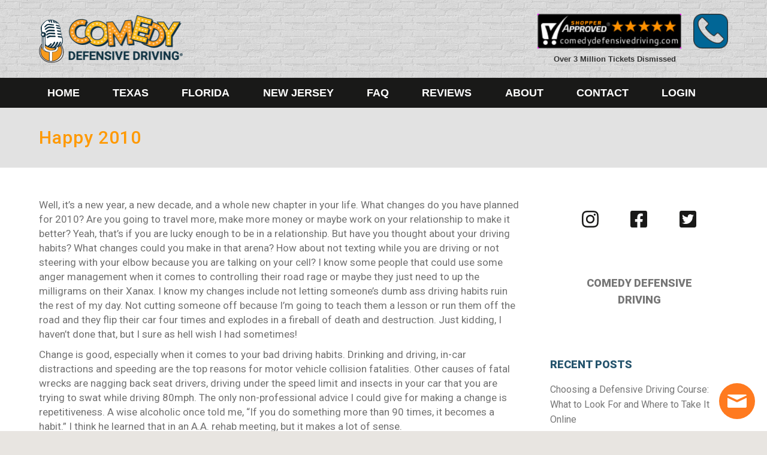

--- FILE ---
content_type: text/html; charset=UTF-8
request_url: https://comedydefensivedriving.com/happy-2010/
body_size: 39032
content:
<!DOCTYPE html>
<!--[if !(IE 6) | !(IE 7) | !(IE 8)  ]><!-->
<html lang="en-US" class="no-js">
<!--<![endif]-->
<head>
		
	<meta charset="UTF-8" />
		<meta name="viewport" content="width=device-width, initial-scale=1, maximum-scale=1, user-scalable=0">
	    <meta name="theme-color" content="#fe9b00"/>	<link rel="profile" href="http://gmpg.org/xfn/11" />
	<link rel="pingback" href="https://comedydefensivedriving.com/xmlrpc.php" />
            <script type="text/javascript">
            if (/Android|webOS|iPhone|iPad|iPod|BlackBerry|IEMobile|Opera Mini/i.test(navigator.userAgent)) {
                var originalAddEventListener = EventTarget.prototype.addEventListener,
                    oldWidth = window.innerWidth;

                EventTarget.prototype.addEventListener = function (eventName, eventHandler, useCapture) {
                    if (eventName === "resize") {
                        originalAddEventListener.call(this, eventName, function (event) {
                            if (oldWidth === window.innerWidth) {
                                return;
                            }
                            else if (oldWidth !== window.innerWidth) {
                                oldWidth = window.innerWidth;
                            }
                            if (eventHandler.handleEvent) {
                                eventHandler.handleEvent.call(this, event);
                            }
                            else {
                                eventHandler.call(this, event);
                            };
                        }, useCapture);
                    }
                    else {
                        originalAddEventListener.call(this, eventName, eventHandler, useCapture);
                    };
                };
            };
        </script>
		<meta name='robots' content='index, follow, max-image-preview:large, max-snippet:-1, max-video-preview:-1' />
	<style>img:is([sizes="auto" i], [sizes^="auto," i]) { contain-intrinsic-size: 3000px 1500px }</style>
	
	<!-- This site is optimized with the Yoast SEO plugin v25.6 - https://yoast.com/wordpress/plugins/seo/ -->
	<title>Happy 2010 - Comedy Defensive Driving®</title>
<link data-rocket-preload as="style" href="https://fonts.googleapis.com/css?family=Roboto%3A400%2C500%2C600%2C700%2C700italic%2C900%2C900italic%7CRoboto%20Condensed%3A400%2C600%2C700%7COpen%20Sans%3A400%2C600%2C700%7CArvo%3A400%2C600%2C700&#038;display=swap" rel="preload">
<link href="https://fonts.googleapis.com/css?family=Roboto%3A400%2C500%2C600%2C700%2C700italic%2C900%2C900italic%7CRoboto%20Condensed%3A400%2C600%2C700%7COpen%20Sans%3A400%2C600%2C700%7CArvo%3A400%2C600%2C700&#038;display=swap" media="print" onload="this.media=&#039;all&#039;" rel="stylesheet">
<noscript><link rel="stylesheet" href="https://fonts.googleapis.com/css?family=Roboto%3A400%2C500%2C600%2C700%2C700italic%2C900%2C900italic%7CRoboto%20Condensed%3A400%2C600%2C700%7COpen%20Sans%3A400%2C600%2C700%7CArvo%3A400%2C600%2C700&#038;display=swap"></noscript>
	<meta name="description" content="Well it’s a new year, a new decade, and a whole new chapter in your life. What changes do you have planned for 2010?" />
	<link rel="canonical" href="https://comedydefensivedriving.com/happy-2010/" />
	<meta property="og:locale" content="en_US" />
	<meta property="og:type" content="article" />
	<meta property="og:title" content="Happy 2010 - Comedy Defensive Driving®" />
	<meta property="og:description" content="Well it’s a new year, a new decade, and a whole new chapter in your life. What changes do you have planned for 2010?" />
	<meta property="og:url" content="https://comedydefensivedriving.com/happy-2010/" />
	<meta property="og:site_name" content="Comedy Defensive Driving®" />
	<meta property="article:published_time" content="2010-01-04T00:53:01+00:00" />
	<meta property="article:modified_time" content="2019-10-12T21:03:51+00:00" />
	<meta name="author" content="Lisa" />
	<meta name="twitter:card" content="summary_large_image" />
	<meta name="twitter:label1" content="Written by" />
	<meta name="twitter:data1" content="Lisa" />
	<meta name="twitter:label2" content="Est. reading time" />
	<meta name="twitter:data2" content="2 minutes" />
	<script type="application/ld+json" class="yoast-schema-graph">{"@context":"https://schema.org","@graph":[{"@type":"Article","@id":"https://comedydefensivedriving.com/happy-2010/#article","isPartOf":{"@id":"https://comedydefensivedriving.com/happy-2010/"},"author":{"name":"Lisa","@id":"https://comedydefensivedriving.com/#/schema/person/378b2aa9c9e5f14bd3abdaa565a4b727"},"headline":"Happy 2010","datePublished":"2010-01-04T00:53:01+00:00","dateModified":"2019-10-12T21:03:51+00:00","mainEntityOfPage":{"@id":"https://comedydefensivedriving.com/happy-2010/"},"wordCount":338,"publisher":{"@id":"https://comedydefensivedriving.com/#organization"},"articleSection":["defensive driving"],"inLanguage":"en-US"},{"@type":"WebPage","@id":"https://comedydefensivedriving.com/happy-2010/","url":"https://comedydefensivedriving.com/happy-2010/","name":"Happy 2010 - Comedy Defensive Driving®","isPartOf":{"@id":"https://comedydefensivedriving.com/#website"},"datePublished":"2010-01-04T00:53:01+00:00","dateModified":"2019-10-12T21:03:51+00:00","description":"Well it’s a new year, a new decade, and a whole new chapter in your life. What changes do you have planned for 2010?","breadcrumb":{"@id":"https://comedydefensivedriving.com/happy-2010/#breadcrumb"},"inLanguage":"en-US","potentialAction":[{"@type":"ReadAction","target":["https://comedydefensivedriving.com/happy-2010/"]}]},{"@type":"BreadcrumbList","@id":"https://comedydefensivedriving.com/happy-2010/#breadcrumb","itemListElement":[{"@type":"ListItem","position":1,"name":"Home","item":"https://comedydefensivedriving.com/"},{"@type":"ListItem","position":2,"name":"Blog","item":"https://comedydefensivedriving.com/blog/"},{"@type":"ListItem","position":3,"name":"Happy 2010"}]},{"@type":"WebSite","@id":"https://comedydefensivedriving.com/#website","url":"https://comedydefensivedriving.com/","name":"Comedy Defensive Driving®","description":"","publisher":{"@id":"https://comedydefensivedriving.com/#organization"},"potentialAction":[{"@type":"SearchAction","target":{"@type":"EntryPoint","urlTemplate":"https://comedydefensivedriving.com/?s={search_term_string}"},"query-input":{"@type":"PropertyValueSpecification","valueRequired":true,"valueName":"search_term_string"}}],"inLanguage":"en-US"},{"@type":"Organization","@id":"https://comedydefensivedriving.com/#organization","name":"Comedy Defensive Driving®","url":"https://comedydefensivedriving.com/","logo":{"@type":"ImageObject","inLanguage":"en-US","@id":"https://comedydefensivedriving.com/#/schema/logo/image/","url":"https://comedydefensivedriving.com/wp-content/uploads/2019/10/comedy-defensive-driving-logo-cr2019.png","contentUrl":"https://comedydefensivedriving.com/wp-content/uploads/2019/10/comedy-defensive-driving-logo-cr2019.png","width":261,"height":82,"caption":"Comedy Defensive Driving®"},"image":{"@id":"https://comedydefensivedriving.com/#/schema/logo/image/"}},{"@type":"Person","@id":"https://comedydefensivedriving.com/#/schema/person/378b2aa9c9e5f14bd3abdaa565a4b727","name":"Lisa","image":{"@type":"ImageObject","inLanguage":"en-US","@id":"https://comedydefensivedriving.com/#/schema/person/image/","url":"https://secure.gravatar.com/avatar/04ecd9a067b1810522d8b285cb5490c258863ccbba792b71f9702efc8a701f50?s=96&d=mm&r=g","contentUrl":"https://secure.gravatar.com/avatar/04ecd9a067b1810522d8b285cb5490c258863ccbba792b71f9702efc8a701f50?s=96&d=mm&r=g","caption":"Lisa"},"description":"Lisa has been involved with defensive driving since 1999. She has been active providing important information regarding driving safety and periodic law changes in Texas and the United States. She enjoys driving safely, outdoor activities and hanging with her children.","url":"https://comedydefensivedriving.com/author/lisa/"}]}</script>
	<!-- / Yoast SEO plugin. -->


<link rel="amphtml" href="https://comedydefensivedriving.com/happy-2010/amp/" /><meta name="generator" content="AMP for WP 1.1.6.1"/><link rel='dns-prefetch' href='//fonts.googleapis.com' />
<link href='https://fonts.gstatic.com' crossorigin rel='preconnect' />
<link rel="alternate" type="application/rss+xml" title="Comedy Defensive Driving® &raquo; Feed" href="https://comedydefensivedriving.com/feed/" />
<link rel="alternate" type="application/rss+xml" title="Comedy Defensive Driving® &raquo; Comments Feed" href="https://comedydefensivedriving.com/comments/feed/" />
<link rel="alternate" type="application/rss+xml" title="Comedy Defensive Driving® &raquo; Happy 2010 Comments Feed" href="https://comedydefensivedriving.com/happy-2010/feed/" />
<style id='wp-emoji-styles-inline-css' type='text/css'>

	img.wp-smiley, img.emoji {
		display: inline !important;
		border: none !important;
		box-shadow: none !important;
		height: 1em !important;
		width: 1em !important;
		margin: 0 0.07em !important;
		vertical-align: -0.1em !important;
		background: none !important;
		padding: 0 !important;
	}
</style>
<link data-minify="1" rel='stylesheet' id='student-app-css' href='https://comedydefensivedriving.com/wp-content/cache/min/1/wp-content/plugins/student-dashboard/css/student.css?ver=1769881995' type='text/css' media='all' />
<link data-minify="1" rel='stylesheet' id='global-25-css' href='https://comedydefensivedriving.com/wp-content/cache/min/1/wp-content/plugins/student-dashboard/css/global-0.25.css?ver=1769881995' type='text/css' media='all' />
<link data-minify="1" rel='stylesheet' id='the7-Defaults-css' href='https://comedydefensivedriving.com/wp-content/cache/min/1/wp-content/uploads/smile_fonts/Defaults/Defaults.css?ver=1769881995' type='text/css' media='all' />
<link rel='stylesheet' id='fancybox-css' href='https://comedydefensivedriving.com/wp-content/plugins/easy-fancybox/fancybox/1.5.4/jquery.fancybox.min.css?ver=6.8.2' type='text/css' media='screen' />
<!--[if lt IE 9]>
<link rel='stylesheet' id='vc_lte_ie9-css' href='https://comedydefensivedriving.com/wp-content/plugins/js_composer/assets/css/vc_lte_ie9.min.css?ver=6.0.5' type='text/css' media='screen' />
<![endif]-->

<link data-minify="1" rel='stylesheet' id='dt-main-css' href='https://comedydefensivedriving.com/wp-content/cache/min/1/wp-content/themes/dt-the7/css/main.min.css?ver=1769881995' type='text/css' media='all' />
<link rel='stylesheet' id='dt-awsome-fonts-back-css' href='https://comedydefensivedriving.com/wp-content/themes/dt-the7/fonts/FontAwesome/back-compat.min.css?ver=7.6.3' type='text/css' media='all' />
<link data-minify="1" rel='stylesheet' id='dt-awsome-fonts-css' href='https://comedydefensivedriving.com/wp-content/cache/min/1/wp-content/themes/dt-the7/fonts/FontAwesome/css/all.min.css?ver=1769881995' type='text/css' media='all' />
<link data-minify="1" rel='stylesheet' id='dt-fontello-css' href='https://comedydefensivedriving.com/wp-content/cache/min/1/wp-content/themes/dt-the7/fonts/fontello/css/fontello.min.css?ver=1769881995' type='text/css' media='all' />
<link rel='stylesheet' id='the7pt-static-css' href='https://comedydefensivedriving.com/wp-content/plugins/dt-the7-core/assets/css/post-type.min.css?ver=7.6.3' type='text/css' media='all' />
<link data-minify="1" rel='stylesheet' id='dt-custom-css' href='https://comedydefensivedriving.com/wp-content/cache/min/1/wp-content/uploads/the7-css/custom.css?ver=1769881995' type='text/css' media='all' />
<link data-minify="1" rel='stylesheet' id='dt-media-css' href='https://comedydefensivedriving.com/wp-content/cache/min/1/wp-content/uploads/the7-css/media.css?ver=1769881995' type='text/css' media='all' />
<link data-minify="1" rel='stylesheet' id='the7-mega-menu-css' href='https://comedydefensivedriving.com/wp-content/cache/min/1/wp-content/uploads/the7-css/mega-menu.css?ver=1769881995' type='text/css' media='all' />
<link data-minify="1" rel='stylesheet' id='the7-elements-css' href='https://comedydefensivedriving.com/wp-content/cache/min/1/wp-content/uploads/the7-css/post-type-dynamic.css?ver=1769881995' type='text/css' media='all' />
<link data-minify="1" rel='stylesheet' id='style-css' href='https://comedydefensivedriving.com/wp-content/cache/min/1/wp-content/themes/cdd-dt-the7-child/style.css?ver=1769881996' type='text/css' media='all' />
<script type="text/javascript" src="https://comedydefensivedriving.com/wp-includes/js/jquery/jquery.min.js?ver=3.7.1" id="jquery-core-js"></script>
<script type="text/javascript" src="https://comedydefensivedriving.com/wp-includes/js/jquery/jquery-migrate.min.js?ver=3.4.1" id="jquery-migrate-js"></script>
<script type="text/javascript" id="dt-above-fold-js-extra">
/* <![CDATA[ */
var dtLocal = {"themeUrl":"https:\/\/comedydefensivedriving.com\/wp-content\/themes\/dt-the7","passText":"To view this protected post, enter the password below:","moreButtonText":{"loading":"Loading...","loadMore":"Load more"},"postID":"245","ajaxurl":"https:\/\/comedydefensivedriving.com\/wp-admin\/admin-ajax.php","contactMessages":{"required":"One or more fields have an error. Please check and try again.","terms":"Please accept the privacy policy."},"ajaxNonce":"fbf476f852","pageData":"","themeSettings":{"smoothScroll":"off","lazyLoading":false,"accentColor":{"mode":"solid","color":"#fe9b00"},"desktopHeader":{"height":180},"floatingHeader":{"showAfter":140,"showMenu":false,"height":60,"logo":{"showLogo":false,"html":"","url":"https:\/\/comedydefensivedriving.com\/"}},"topLine":{"floatingTopLine":{"logo":{"showLogo":false,"html":""}}},"mobileHeader":{"firstSwitchPoint":980,"secondSwitchPoint":749,"firstSwitchPointHeight":60,"secondSwitchPointHeight":60},"stickyMobileHeaderFirstSwitch":{"logo":{"html":"<img class=\" preload-me\" src=\"https:\/\/comedydefensivedriving.com\/wp-content\/uploads\/2020\/02\/logo-yellow.png\" srcset=\"https:\/\/comedydefensivedriving.com\/wp-content\/uploads\/2020\/02\/logo-yellow.png 481w\" width=\"481\" height=\"160\"   sizes=\"481px\" alt=\"Comedy Defensive Driving\u00ae\" \/>"}},"stickyMobileHeaderSecondSwitch":{"logo":{"html":"<img class=\" preload-me\" src=\"https:\/\/comedydefensivedriving.com\/wp-content\/uploads\/2020\/02\/logo-yellow.png\" srcset=\"https:\/\/comedydefensivedriving.com\/wp-content\/uploads\/2020\/02\/logo-yellow.png 481w\" width=\"481\" height=\"160\"   sizes=\"481px\" alt=\"Comedy Defensive Driving\u00ae\" \/>"}},"content":{"textColor":"#717171","headerColor":"#25546d"},"sidebar":{"switchPoint":979},"boxedWidth":"1280px","stripes":{"stripe1":{"textColor":"#666666","headerColor":"#25546d"},"stripe2":{"textColor":"#f7f7f7","headerColor":"#ffffff"},"stripe3":{"textColor":"#efefff","headerColor":"#ffffff"}}},"VCMobileScreenWidth":"749"};
var dtShare = {"shareButtonText":{"facebook":"Share on Facebook","twitter":"Tweet","pinterest":"Pin it","linkedin":"Share on Linkedin","whatsapp":"Share on Whatsapp","google":"Share on Google Plus"},"overlayOpacity":"85"};
/* ]]> */
</script>
<script type="text/javascript" src="https://comedydefensivedriving.com/wp-content/themes/dt-the7/js/above-the-fold.min.js?ver=7.6.3" id="dt-above-fold-js"></script>
<link rel="EditURI" type="application/rsd+xml" title="RSD" href="https://comedydefensivedriving.com/xmlrpc.php?rsd" />
<meta name="generator" content="WordPress 6.8.2" />
<link rel='shortlink' href='https://comedydefensivedriving.com/?p=245' />
<script type='application/ld+json'>{"@context":"http:\/\/schema.org",
"@type":"WebSite",
"@id":"#website",
"url":"https://comedydefensivedriving.com/",
"name":"Comedy Defensive Driving School",
"alternateName": ["Comedy Defensive Driving", "Comedy Driving School"],
"potentialAction":
{"@type":"SearchAction",
"target":"https://www.comedydefensivedriving.com/{search_term_string}","query-input":"required name=search_term_string"}}</script>

<!-- Google Tag Manager -->
<script>(function(w,d,s,l,i){w[l]=w[l]||[];w[l].push({'gtm.start':
new Date().getTime(),event:'gtm.js'});var f=d.getElementsByTagName(s)[0],
j=d.createElement(s),dl=l!='dataLayer'?'&l='+l:'';j.async=true;j.src=
'https://www.googletagmanager.com/gtm.js?id='+i+dl;f.parentNode.insertBefore(j,f);
})(window,document,'script','dataLayer','GTM-KKG93JB');</script>
<!-- End Google Tag Manager -->

<!-- BEGIN ProvideSupport.com Graphics Chat Button Code --> 
<div id="ciK3tR" style="z-index:100;position:fixed"></div><div id="scK3tR" style="display:inline;position:fixed;z-index:9999;bottom:0%;right:0%;"></div><div id="sdK3tR" style="display:none"></div><script type="text/javascript">var seK3tR=document.createElement("script");seK3tR.type="text/javascript";var seK3tRs=(location.protocol.indexOf("https")==0?"https":"http")+"://image.providesupport.com/js/1wfkulshscedh17kxatpbl2sba/safe-standard.js?ps_h=K3tR&ps_t="+new Date().getTime()+"&online-tooltip=Live%20Chat%20Support&offline-tooltip=Live%20Support%20Chat%20Offline";setTimeout("seK3tR.src=seK3tRs;document.getElementById('sdK3tR').appendChild(seK3tR)",2000)</script><noscript><div style="display:inline"><a href="http://www.providesupport.com?messenger=1wfkulshscedh17kxatpbl2sba">Live Support Chat</a></div></noscript>

<script>(function(w,d,t,r,u){var f,n,i;w[u]=w[u]||[],f=function(){var o={ti:"5453300"};o.q=w[u],w[u]=new UET(o),w[u].push("pageLoad")},n=d.createElement(t),n.src=r,n.async=1,n.onload=n.onreadystatechange=function(){var s=this.readyState;s&&s!=="loaded"&&s!=="complete"||(f(),n.onload=n.onreadystatechange=null)},i=d.getElementsByTagName(t)[0],i.parentNode.insertBefore(n,i)})(window,document,"script","//bat.bing.com/bat.js","uetq");</script>


<meta name="msvalidate.01" content="4C83ECE62F3C55E735E2E58DF9B80545" />
<style>
    #header-phone {float: right; display: block; width: 58px; margin-left: 10px;}
    .branding .shopper,
    .mobile-header-bar .shopper {width: 318px;}
    .shopper-description {padding-right: 60px;}
    #header-phone img {max-width: 100%;}
    .mobile-mini-widgets-in-menu #header-social {position: static; padding-top: 20px;}
    .mobile-mini-widgets-in-menu #header-social br {display: none;}
    .mobile-mini-widgets-in-menu #header-social a {width: 30px; display: inline-block; margin-right: 4px;}

    @media only screen and (max-width: 800px) {
      #header-phone {display: none;}
      .shopper-description {padding-right: 0px;}
      .dt-mobile-header .mCSB_container {min-height: auto !important;}
    }
    @media only screen and (max-width: 640px) {
      .mobile-header-bar .shopper {width: auto;}
      #sidebarMenu {width: 240px; padding: 20px;}
      #logo-wrapper {}
      #logo-wrapper img {margin-top: 0;}

      .sidebarIconToggle {top: 18px; right: 66px;}
    }

    @media only screen and (max-width: 500px) {
      
    }

    @media only screen and (max-width: 479px) {
      
    }
  </style>

<link rel="pingback" href="https://comedydefensivedriving.com/xmlrpc.php">
<meta name="generator" content="Powered by WPBakery Page Builder - drag and drop page builder for WordPress."/>
    <script>
		if(screen.width<769){
        	window.location = "https://comedydefensivedriving.com/happy-2010/amp/";
        }
    	</script>
<link rel="icon" href="https://comedydefensivedriving.com/wp-content/uploads/2018/11/comedyDD_favicon_16x16.png" type="image/png" sizes="16x16"/><link rel="icon" href="https://comedydefensivedriving.com/wp-content/uploads/2018/11/comedyDD_favicon_32x32.png" type="image/png" sizes="32x32"/><noscript><style> .wpb_animate_when_almost_visible { opacity: 1; }</style></noscript><style id='the7-custom-inline-css' type='text/css'>
 /* COMEDY DEFENSIVE  - GENERAL CSS */

/*--------------------------------------------------------------
>>> CSS DIRECTORY:
----------------------------------------------------------------
#1.0 - GLOSSARY
#2.0 - RESET
#3.0 - LAYOUT
  #3.1 - 5 COLUMN LAYOUT
#4.0 - HEADER AND NAVIGATION
  #4.1 - HEADER
  #4.2 - TOP BAR
  #4.3 - MAIN NAVIGATION
  #4.4 - FLOATING NAVIGATION
  #4.5 - MOBILE NAVIGATION
  #4.6 - CUSTOM GPS SUBMENU
#5.0 - TYPOGRAPHY
    #5.1 - GPS FONTS
    #5.2 - GPS QUOTES
#6.0 - GPS COLORS
#7.0 - LINKS
  #7.1 - GPS LINKS
  #7.2 - SOCIAL LINKS
#8.0 - BUTTONS
  #8.1 - GPS BUTTONS
  #8.2 - REVIEW BUTTONS
#9.0 - GPS LISTS
  #9.1 - UNORDERED LISTS
  #9.2 - ORDERED LISTS
  #9.3 - NESTED LISTS
#10.0 - IMAGES & MEDIA
  #10.1 - GPS IMAGES
  #10.2 - GPS COUPONS
  #10.3 - GPS VIDEOS
#11.0 - STRIPES
  #11.1 - STRIPE 1 STYLES
  #11.2 - STRIPE 2 STYLES
  #11.3 - STRIPE 3 STYLES
  #11.4 - STRIPE 4 STYLES
  #11.5 - STRIPE 5 STYLES
#12.0 - WIDGETS & SIDEBAR
  #12.1 - GRAVITY FORMS
#13.0 - FOOTER & BOTTOM BAR
#14.0 - PAGE TITLES
#15.0 - BLOG
  #15.1 - BLOG HEADER
--------------------------------------------------------------*/

/* #1.0 - COLOR AND DEFAULTS GLOSSARY
--------------------------------------------------------------*/
/*  A PLACE FOR COLOR CODES OR OTHER STYLES YOU MIGHT BE REUSING MULTIPLE TIMES.
    ANY NOTES THAT MIGHT BE RELEVANT TO OTHER GEEKS WORKING ON SITE. */

/*  #PRIMARY-COLOR: #XXXXXX;
    #SECONDARY-COLOR: #XXXXXX;
    #ALTERNATE-COLOR: #XXXXXX;
    #NEUTRAL-COLOR: #XXXXXX;
    #SUBTLE-COLOR: #XXXXXX;
    #BODY-TEXT-COLOR: #XXXXXX;
    #HEADERS-TEXT-COLOR: #XXXXXX;
*/

/* #2.0 - RESET
--------------------------------------------------------------*/
/* ANY OVERRIDES TO DEFAULT STYLES FOR THE7, PLUGINS, ETC. */

.assistive-info {
    text-align: right; }

/* REMOVE FANCY TITLE ANIMATION */
#fancy-header .fancy-title,
#fancy-header .fancy-subtitle,
#fancy-header .breadcrumbs {
    animation: none !important;
    opacity: 1 !important; }

.stripe {
    box-shadow: none !important;
    overflow: visible !important; }

*.h1-size, *.h2-size, *.h3-size,
*.h4-size, *.h5-size, *.h6-size {
    display: inline-block;
    margin-bottom: 10px !important; }

img {
    max-width: 100%; }

/* #3.0 - LAYOUT
--------------------------------------------------------------*/
/* ANY CUSTOM LAYOUTS USED SITEWIDE */

@media only screen and (max-width: 767px){
   #main .wf-wrap{
      padding: 0 25px !important;
   }
}
#main{
    background-color: #fff;
}
#page.boxed {
    -webkit-box-shadow: none;
    box-shadow: none;
}
.orange-box{
    background: #f68b25;
    text-align: center;
    padding: 20px;
    -webkit-box-shadow: 1px 1px 10px 2px rgba(0,0,0,0.3);
    box-shadow: 1px 1px 10px 2px rgba(0,0,0,0.3);
}
.orange-box h2{
    color: #fff;
}

#button-fake{
    position: relative;
}
#button-fake .gps-button-wrapper{
    position: absolute;
    top: -130px;
    right: 0;
}

@media screen and (max-width: 749px){
    #button-fake{
        background-color: #e2e2e2 !important;
        margin-top: -70px !important;
        padding-top: 0 !important;
        padding-bottom: 20px !important;
        margin-bottom: 25px !important;
    }
    #button-fake .gps-button-wrapper{
        position: initial;
        top: initial;
        right: initial;
    }
}
.page-title h1{
  /*  text-shadow: 1px 1px #fff; */
	color: #191918;
}

.sa-right h3{
    font: 1.6em/1em  'Luckiest Guy' !important;
    color: #f69a31;
    text-transform: uppercase;
}

#fancybox-title-float-wrap{
    display:none;
}

/* Badge Boxes on About The Course Pages */
.c-attributes{
    background: #fff;
    text-align:center;
    padding: 10px;
    border: 4px solid #e2e2e2;
    font-weight: bold;
}
.c-attributes *{
    color: #25546d;
}
.c-attributes a{
    text-decoration: none;
    color: #ff6c00;
}
.c-attributes a:hover, .c-attributes a:focus{
    color: #25546d !important;
}

/* 3.1 - 5 COLUMN LAYOUT
------------------------*/
.five-col-nb .wpb_column, 
.five-col .wpb_column {
    width: 20%; }

/* MEDIA QUERIES */
@media screen and (max-width: 749px) {
    .five-col .wpb_column{
        width: 100%; }
}
@media screen and (max-width: 430px) {
    .five-col-nb .wpb_column:first-child {
        margin: 0 7px 0 0; }
    .five-col-nb .wpb_column:last-child {
        margin: 0 0 0 7px; }
    .five-col-nb .wpb_column {
        margin: 0 7px;
        width: 15%; }
}

/* #4.0 - HEADER AND NAVIGATION
--------------------------------------------------------------*/
/* #4.1 - HEADER 
------------------------------*/
/* BRANDING */

.branding a img, .branding img {
	max-width: 240px;
}
.ms-select {
  margin: 10px 20px;
  text-align: center;
  z-index: 2;
  margin: 1em;
}

.ms-select div a {
  margin: 0 auto 0.5em;
}
.ms-select h1 {
	font-family: "Roboto";
	text-transform: uppercase;
	color: #191918;
}
/* ANIMATED MICRO-WIDGET */
header .mini-widgets .testimonial-slider {
    color: #fff;
    position: relative;
    width: 350px;
    height: 75px;
}

header .mini-widgets .testimonial-slider ul.slider {
    list-style: none;
    position: relative;
}

header .mini-widgets .testimonial-slider ul.slider li {
    position: absolute;
    display: inline-block;
    width: 350px;
    height: 75px;
    opacity: 0;
    text-align: right;
}
header .mini-widgets .testimonial-slider ul.slider li:nth-child(1) {
    opacity: 1;

    -webkit-animation: fade-animation-1 25s infinite;
            animation: fade-animation-1 25s infinite;
}
header .mini-widgets .testimonial-slider ul.slider li:nth-child(2) {
    -webkit-animation: fade-animation-2 25s infinite;
            animation: fade-animation-2 25s infinite;
}
header .mini-widgets .testimonial-slider ul.slider li:nth-child(3) {
    -webkit-animation: fade-animation-3 25s infinite;
            animation: fade-animation-3 25s infinite;
}
header .mini-widgets .testimonial-slider ul.slider li:nth-child(4) {
    -webkit-animation: fade-animation-4 25s infinite;
            animation: fade-animation-4 25s infinite;
}

header .mini-widgets .testimonial-slider q {
    font: normal 900 17px / 1.35 "Roboto", Helvetica, Arial, Verdana, sans-serif;
    letter-spacing: .5pt;
    text-shadow: 0 1px 4px #444;
}

header .mini-widgets .testimonial-slider .source {
    color: #fe9b00;
    font: italic 400 16px / 1.35 "Open Sans", "Roboto", Helvetica, Arial, Verdana, sans-serif;
    text-shadow: 0 1px 4px #444;
}

header .mini-widgets .testimonial-slider .source img {
    margin-right: 1ch;
}

/* KEYFRAME DECLARATIONS */
@keyframes fade-animation-1 {
    0%, 25%, 100% {
        opacity:0
    }
    3%, 22% {
        opacity: 1;
    }
}
@keyframes fade-animation-2 {
    0%, 25%, 50%, 100% {
        opacity:0
    }
    28%, 47% {
        opacity: 1;
    }
}
@keyframes fade-animation-3 {
    0%, 50%, 75%, 100% {
        opacity:0
    }
    53%, 72% {
        opacity: 1;
    }
}
@keyframes fade-animation-4 {
    0%, 75%, 100% {
        opacity:0
    }
    78%, 97% {
        opacity: 1;
    }
}

@-webkit-keyframes fade-animation-1 {
    0%, 25%, 100% {
        opacity:0
    }
    3%, 22% {
        opacity: 1;
    }
}
@-webkit-keyframes fade-animation-2 {
    0%, 25%, 50%, 100% {
        opacity:0
    }
    28%, 47% {
        opacity: 1;
    }
}
@-webkit-keyframes fade-animation-3 {
    0%, 50%, 75%, 100% {
        opacity:0
    }
    53%, 72% {
        opacity: 1;
    }
}
@-webkit-keyframes fade-animation-4 {
    0%, 75%, 100% {
        opacity:0
    }
    78%, 97% {
        opacity: 1;
    }
}

.over-3{
    color: #333;
    display: block;
    text-align: center;
    margin-top: 5px;
		font-weight: bold;
}

#hero div .ms-select .vc_column_inner .wpb_wrapper .wpb_text_column .wpb_wrapper h1 {
	font-family: "Roboto" !important;
	text-transform: uppercase !important;
	color: #191918 !important;
}
.ms-bullets {
  background: #ffffff;
  margin: 2em;
  padding: 1em 1em 0;
  z-index: 2;
  align-self: center;
}

.ms-bullets ul {
  list-style-type: none;
}

.ms-bullets ul li {
  font-size: 1.4em;
  margin-bottom: .75em;
  position: relative;
  color: #191918;
}

.ms-bullets ul li .bolder {
  font-weight: bold;
  color: rgba(25, 25, 24, 1);
}

.ms-bullets ul li:before {
  content: " ";
  background: url(/wp-content/uploads/2019/12/cdd-check.png) no-repeat;
  width: 24px;
  height: 24px;
  position: absolute;
  left: -35px;
}

.ms-bullets ul li:last-of-type {
  margin-bottom: 0;
}


/* #4.2 - TOP BAR 
------------------------------*/
/* .top-bar{
    height: 25px;
}
.top-bar a:hover {
    opacity: .95;
} */

/* #4.3 - MAIN NAVIGATION 
------------------------------*/
.classic-header.bg-behind-menu .navigation::before{
    background: #191918;
    -webkit-border-radius: 23px 23px 0 0;
    border-radius: 23px 23px 0 0;
}

/*.classic-header.justify.widgets .main-nav>li{
    border-right: 1px solid #428aa0;
}
.classic-header.justify.widgets .main-nav>li:last-child{
    border-right: none;
} */
/* .classic-header.justify.widgets .main-nav>li:last-child{
    background: linear-gradient(to bottom, #ffd400 0%,#ffaa00 100%);
    position: relative;
    z-index: 1;
    border-bottom: 2px solid #1f4861;
}
.classic-header.justify.widgets .main-nav>li:last-child:after{
    position: absolute;
    content:'';
    width: 200px;
    height: 50px;
    background: linear-gradient(to bottom, #ffd400 0%,#ffaa00 100%);
    -webkit-border-radius: 0 23px 0 0;
    border-radius: 0 23px 0 0;
    z-index: -1;
    bottom: 0;
    right: -66px;
}
.main-nav li:last-child a .menu-text{
    color: #fff;
    text-shadow: 1px 1px 0 #000000;
    -webkit-transition: all 0.3s;
    -moz-transition: all 0.3s;
    transition: all 0.3s;
}
.main-nav li:last-child a .menu-text:hover{
    color: #1f4962 !important;
    text-shadow: none;
} */

/* #4.4 - FLOATING NAVIGATION 
------------------------------*/
/* #4.5 - MOBILE NAVIGATION 
------------------------------*/
.mobile-navigation a .lines, 
.mobile-navigation a .lines::before, 
.mobile-navigation a .lines::after {
    background-color: #333 !important;
}

.mobile-navigation a {
    position: relative;
    margin-right: 6ch;
}
.mobile-navigation a::before {
    background: linear-gradient(to left, rgba(255,255,255,0) 50%, #333 50%) 100% 98% / 220% 2px no-repeat;
    color: #333;
    content: "menu";
    font-size: 18px;
    font-weight: bold;
    position: absolute;
    right: -5.5ch; 
    letter-spacing: .25pt;
    transition: all .25s ease-in-out;
}

.mobile-navigation a:hover::before, 
.mobile-navigation a:focus::before {
    background-position: 0 98%;
    transition: all .25s ease-in-out;
}
@media screen and (min-width: 981px) {
    .top-bar{
        display:none;
    }
}
@media screen and (max-width: 980px) {
    .mobile-header-bar, 
    .mobile-navigation, 
    .mobile-mini-widgets, 
    .mobile-branding {
        justify-content: center !important;
        -moz-flex-basis: auto !important;
        -ms-flex-basis: auto !important;
        -webkit-flex-basis: auto !important;
        flex-basis: auto !important;
    }
    .top-bar{
        background-color: #000000;
    }
    .top-bar .mini-widgets.right-widgets {
        -webkit-justify-content: center;
        -moz-justify-content: center;
        -ms-justify-content: center;
        justify-content: center;
        -ms-flex-pack: center;
    }
    .mobile-header-bar {
        -webkit-box-lines: multiple !important; 
        -moz-box-lines: multiple !important; 
        -ms-flex-wrap: wrap !important; 
        -webkit-flex-wrap: wrap !important; 
        flex-wrap: wrap !important;
    }
    .mobile-branding {
        margin: 25px 0;
    }
    .mobile-navigation {
        /*background-image: linear-gradient(to bottom, #43799b 20%, #18425b); */
			  background: #000000;
        border-top-left-radius: 25px;
        border-top-right-radius: 25px;
        margin-right: -50px;
        margin-left: -50px;
        width: calc(100% + 100px);
        padding: 20px 30px;
        text-align: center;
    }
}
@media screen and (max-width: 980px) and (min-width: 750px){
   .mobile-branding {
       -webkit-justify-content: flex-start !important;
       -moz-justify-content: flex-start !important;
       -ms-flex-pack: flex-start !important;
       -ms-justify-content: flex-start !important;
       justify-content: flex-start !important;
       -ms-flex-pack: start;
   }
}

@media screen and (max-width: 749px) {
    .mobile-mini-widgets {
        background-color: #1b4760;
        margin-right: -25px;
        margin-left: -25px;
        padding: 15px 25px;
        width: calc(100% + 50px);

        display: -webkit-box; 
        display: -moz-box; 
        display: -ms-flexbox; 
        display: -webkit-flex; 
        display: flex; 
    }
    .mobile-mini-widgets .gps-button-wrapper.registration a.gps-button {
        margin: 0;
    }
    .mobile-navigation { 
        margin-left: -25px;
        margin-right: -25px;
        width: calc(100% + 50px);
    }
		.over-3{
    	color: #fff;
		}
}
@media screen and (max-width: 675px) {
    .mobile-mini-widgets .gps-button-wrapper.registration a.gps-button {
        margin: 0 0 20px 0;
    }
}
@media screen and (max-width: 500px) {
    .gps-button-wrapper.registration a.gps-button {
        font-size: 0.9em !important;
    }
    .shopper .shopperlink img{
        width: 180px !important;
    }
}
/* #4.6 - GPS SUBMENU 
------------------------------*/

/*----- General Submenu ------*/
#gps-submenu .widget_nav_menu ul li{
    display: inline-block;
    margin: 2px 10px;
    font-size: 14px;
    border:none;
}
#gps-submenu{
    text-align:center;
    top: 214px;
    border: 1px solid #ff8300;
    font-weight: 500;
    left: 0;
}
#gps-submenu .widget_nav_menu a:hover, #gps-submenu .widget_nav_menu a:focus, #gps-submenu .menu .current-menu-item > a{
    text-decoration: none;
    color: #25546d !important;
}

/* #5.0 - TYPOGRAPHY
--------------------------------------------------------------*/
.cta-text {
    font-size: 30px;
    line-height: 1; 
    text-transform: uppercase; 
}
.stripe-style-5 h1, .stripe-style-5 h2, .stripe-style-5 h3, .stripe-style-5 h4, .stripe-style-5 h5, .stripe-style-5 h6, .stripe-style-5 .h1-size, .stripe-style-5 .h2-size, .stripe-style-5 .h3-size, .stripe-style-5 .h4-size, .stripe-style-5 .h5-size, .stripe-style-5 .h6-size{
  color: #25546d;
}

h1 {
     letter-spacing: 1px; 
}

/* #5.1 - GPS FONTS
---------------------*/
.gps-font1 {
    font-family: 'Roboto Slab', serif !important; }
.gps-font2 {
    font-family: 'Yellowtail', script !important; }
.gps-font3 {
    font-family: 'Georgia', serif !important; }

/* #5.2 - GPS QUOTES
---------------------*/
/* PULL QUOTES */
/* BLOCKQUOTES */
/*  BLOCKQUOTES W/SOURCE */
/* SOCIAL BLOCKQUOTES */

/* #6.0 - GPS COLORS
--------------------------------------------------------------*/
.gps-color1 {
    color: orange !important; }
.gps-color2 {
    color: green !important; }
.gps-color3 {
    color: purple !important; }
.gps-subtle {
    color: grey !important; }

/* #7.0 - LINKS
--------------------------------------------------------------*/
#content article p a, 
#content .wpb_wrapper p a {
    font-weight: bold;
    text-decoration: none;

    -webkit-transition: all .25s ease-in-out;
    -moz-transition: all .25s ease-in-out;
    -ms-transition: all .25s ease-in-out;
    -o-transition: all .25s ease-in-out;
    transition: all .25s ease-in-out;
}
#content article p a:hover, #content article p a:focus,
#content .wpb_wrapper p a:hover, #content .wpb_wrapper p a:focus, .gps-list a:hover, .gps-list a:focus {
    color: #ff6c00;
}
#content .stripe-style-2 article p a, 
#content .stripe-style-2 .wpb_wrapper p a {
    color: #aef753;
}
#content .stripe-style-2 article p a:hover, #content .stripe-style-2 article p a:focus,
#content .stripe-style-2 .wpb_wrapper p a:hover, #content .stripe-style-2 .wpb_wrapper p a:focus {
    color: #e6ffc6;
}

/* #7.1 - GPS LINKS
------------------------*/
.gps-link {
    color: blue !important;
    text-decoration: none; }
.gps-link:hover, 
.gps-link:focus {
    text-decoration: underline !important; }

/* #7.2 - SOCIAL LINKS
------------------------*/
.social-links {
    border-bottom: 1px solid #ECECEC;
    font-size: 2em;
    margin-bottom: 25px;
    padding-bottom: 25px; }

.social-links .facebook {
    color: #3b5998; }
.social-links .google {
    color: #DA4F46; }
.social-links .rss {
    color: #FF6600; }
.social-links .twitter {
    color: #4099FF; }
.social-links .linkedin{
    color: #007bb6; }
.social-links .youtube {
    color: #c4302b; }

.social-links a {
    position: relative; }
.social-links a::before {
    border-right: 3px solid transparent;
    border-bottom: 6px solid #ccc;
    border-left: 3px solid transparent;
    content: "";
    opacity: 0;
    
    height: 0px;
    width: 0px;
    
    position: absolute;
    bottom: -15px;
    left: 50%;

       -moz-transform: translateX(-50%);
    -webkit-transform: translateX(-50%);
         -o-transform: translateX(-50%);
        -ms-transform: translateX(-50%);
            transform: translateX(-50%);
    
    -webkit-transition: all .25s ease-in-out;
       -moz-transition: all .25s ease-in-out;
        -ms-transition: all .25s ease-in-out;
         -o-transition: all .25s ease-in-out;
            transition: all .25s ease-in-out; }

.social-links a:hover::before{
    bottom: -5px;
    opacity: 1; }

.social-links a::after{
    border-top: 6px solid #ccc;
    border-right: 3px solid transparent;
    border-left: 3px solid transparent;
    content: "";
    opacity: 0;
    
    height: 0px;
    width: 0px;
    
    position: absolute;
    top: -15px;
    left: 50%;
        
       -moz-transform: translateX(-50%);
    -webkit-transform: translateX(-50%);
         -o-transform: translateX(-50%);
        -ms-transform: translateX(-50%);
            transform: translateX(-50%);
    
    -webkit-transition: all .25s ease-in-out;
       -moz-transition: all .25s ease-in-out;
        -ms-transition: all .25s ease-in-out;
         -o-transition: all .25s ease-in-out;
            transition: all .25s ease-in-out; }
.social-links a:hover::after{
    opacity: 1;
    top: -5px; }

/* #8.0 - BUTTONS
--------------------------------------------------------------*/
/* #8.05 - MS BUTTONS 
 */

.btn-primary {
  color: #191918;
  box-shadow: 0 0 0 1px #E6982E inset, 0 0 0 2px rgba(255, 255, 255, 0.15) inset, 0 3px 0 0 #BA8741, 0 3px 3px 1px rgba(0, 0, 0, 0.5);
  background-color: #f8ba1c;
  margin-bottom: 1em;
  display: table;
  font-size: 1.8em;
  text-decoration: none;
  padding: 10px 20px;
  border-radius: 12px;
  min-width: 180px;
  font-weight: bold;
  text-align: center;
}

.btn-primary:hover {
  background: #006595;
  color: #fff;
  transition: 250ms;
  box-shadow: 0 0 0 1px #01303f inset, 0 0 0 2px rgba(255, 255, 255, 0.15) inset, 0 3px 0 0 #01303f, 0 3px 3px 1px rgba(0, 0, 0, 0.5);
}

.btn-primary:active,
.btn-primary.active {
  color: #191918;
  box-shadow: 0 0 0 1px #e698ce inset, 0 0 0 1px rgba(255, 255, 255, 0.15) inset, 0 1px 3px 1px rgba(0, 0, 0, 0.3);
  background-color: #f8ba1c;
}




/* #8.1 - GPS BUTTONS
------------------------*/

.gps-button-wrapper a.gps-button {
    box-shadow: 0 0 0 1px #E6982E inset, 0 0 0 2px rgba(255, 255, 255, 0.15) inset, 0 3px 0 0 #BA8741, 0 3px 3px 1px rgba(0, 0, 0, 0.5);
  background-color: #f8ba1c;
    color: #191918;
    display: inline-block;
    padding: 10px 25px;
    position: relative;
    text-decoration: none !important;
    -webkit-border-radius: 10px 10px 10px 10px;
    border-radius: 12px 12px 12px 12px;
    text-transform: uppercase;
    font-weight: 900;
    text-align: center;
    font-size: 1.2em;
    line-height: 1.1em;

    -webkit-transition: all .5s ease-in-out;
    -moz-transition: all .5s ease-in-out;
    -ms-transition: all .5s ease-in-out;
    -o-transition: all .5s ease-in-out;
    transition: all .5s ease-in-out;
}
.gps-button-wrapper a.gps-button:hover, 
.gps-button-wrapper a.gps-button:focus {
    background: #006595;
  color: #fff;
  transition: 250ms;
  box-shadow: 0 0 0 1px #01303f inset, 0 0 0 2px rgba(255, 255, 255, 0.15) inset, 0 3px 0 0 #01303f, 0 3px 3px 1px rgba(0, 0, 0, 0.5);
}
/* SMALL GPS BUTTONS */
.gps-button-wrapper a.gps-button.small {
    font-size: 0.9em;
    padding: 8px 15px;
    -webkit-border-radius: 7px 7px 7px 7px;
    border-radius: 7px 7px 7px 7px;
}
/* GPS BUTTON-2 */
.gps-button-wrapper a.gps-button.button-2 {
    background: linear-gradient(180deg, #69a7df 0%, #366b9a 100%);
    border: 1px solid #0087ff;
}
.gps-button-wrapper a.gps-button.button-2:hover, 
.gps-button-wrapper a.gps-button.button-2:focus {
    background: linear-gradient(180deg, #366b9a 0%, #033c6e 100%);
}
/* REGISTRATION GPS BUTTON */
.gps-button-wrapper.registration     a.gps-button{
    background: linear-gradient(to bottom, #ffd400 0%,#ffaa00 100%);
    font-size: 1.4em;
    margin: 10px 0 -25px;
    border: solid 1px #ffa800;
}
.gps-button-wrapper.registration a.gps-button:hover, .gps-button-wrapper.registration a.gps-button:focus{
  background: #FFD400;
}

/* #8.2 - REVIEW BUTTONS
------------------------*/
.review-button-wrapper {
    display: inline-block; }
.review-button-wrapper .review-button {
    background: #666;
    color: #fff;
    display: inline-block;
    padding: 0.5em 1em 0.5em 4em;
    position: relative;
    overflow: hidden;
    text-decoration: none;
    text-transform: capitalize;

    -webkit-transition: all .5s ease-in-out;
       -moz-transition: all .5s ease-in-out;
        -ms-transition: all .5s ease-in-out;
         -o-transition: all .5s ease-in-out;
            transition: all .5s ease-in-out; }
.review-button-wrapper .review-button::before {
    font-family: FontAwesome;
    font-size: 2.5em;
    position: absolute; }

/* FACEBOOK REVIEW BUTTON */
.review-button-wrapper .review-button.facebook {
    background: #3b5998; }
.review-button-wrapper .review-button.facebook:hover, 
.review-button-wrapper .review-button.facebook:focus {
    background: #2d4a84; }
.review-button-wrapper .review-button.facebook::before {
    content: "\f09a";
    font-size: 3em;
    top: 11px;
    left: 10px; }

/* GOOGLE+ REVIEW BUTTON */
.review-button-wrapper .review-button.google-plus {
    background: #DA4F46; }
.review-button-wrapper .review-button.google-plus:hover, 
.review-button-wrapper .review-button.google-plus:focus {
    background: #bf3a33; }
.review-button-wrapper .review-button.google-plus::before {
    content: "\f0d5";
    font-size: 2.5em;
    top: 8px;
    left: 5px; }

/* YAHOO REVIEW BUTTON */
.review-button-wrapper .review-button.yahoo {
    background: #410093; }
.review-button-wrapper .review-button.yahoo:hover {
    background: #310072; }
.review-button-wrapper .review-button.yahoo::before {
    content: "\f19e";
    font-size: 3em;
    top: 10px;
    left: 10px; }

/* YELP REVIEW BUTTON */
.review-button-wrapper .review-button.yelp {
    background: #af0606; }
.review-button-wrapper .review-button.yelp:hover, 
.review-button-wrapper .review-button.yelp:focus {
    background: #950500; }
.review-button-wrapper .review-button.yelp::before {
    content: "\f1e9";
    font-size: 3em;
    left: 10px; }

/* #9.0 - GPS LISTS
--------------------------------------------------------------*/
.gps-list li{
    margin-bottom: 8px;
}
.gps-list li a{
    text-decoration: none;
}


/* #9.1 - UNORDERED LISTS
---------------------------*/
ul.gps-list li{
    list-style-type: circle;
}
ul.gps-list.check li{
    list-style-type: none;
    margin-left: 15px;
    position: relative;
    margin-bottom: 18px;
}
ul.gps-list.check.lg li{
    font: 700 italic 26px/31px 'Roboto';
}


/* #9.2 - ORDERED LISTS
---------------------------*/
/* #9.3 - NESTED LISTS
---------------------------*/

/* #10.0 - IMAGES & MEDIA
--------------------------------------------------------------*/
/* #10.1 - GPS IMAGES
---------------------------*/
.gps-image {
    box-shadow: 5px 6px 6px #BBB; }

/* #10.2 - GPS COUPONS
---------------------------*/
.gps-coupon {
    border: 3px dashed black;
    font-size:2.5em;
    padding: 50px;
    text-align: center;
    text-transform: uppercase; }

/* #10.3 - GPS VIDEOS
---------------------------*/

/* #11.0 - STRIPES
--------------------------------------------------------------*/
/* #11.1 - STRIPE 1 STYLES
---------------------------*/
/* #11.2 - STRIPE 2 STYLES
---------------------------*/
/* #11.3 - STRIPE 3 STYLES
---------------------------*/
/* #11.4 - STRIPE 4 STYLES
---------------------------*/
/* #11.5 - STRIPE 5 STYLES
---------------------------*/

/* #12.0 - WIDGETS & SIDEBAR
--------------------------------------------------------------*/
/*  GENERIC SIDEBAR OR WIDGET STYLES. 
    STYLES RELATED TO A SPECIFIC WIDGET GET A NEW SUB-SECTION. */

.sidebar-cta .gps-button-wrapper{
    display: inline-block;
}
.sidebar-cta{
    background: #f68b25;
    text-align: center;
    padding: 30px 10px;
    -webkit-box-shadow: 1px 1px 10px 2px rgba(0,0,0,0.3);
    box-shadow: 1px 1px 10px 2px rgba(0,0,0,0.3);
}
.sidebar-cta .h1-size{
    color: #fff;
}
.sidebar-cta p{
    margin-bottom: 0;
} 
.social.side-bar{
    text-align: center;
}
.social.side-bar img{
    width: 35px;
    margin: 5px;
}
.social.side-bar img:hover{
    transform: scale(1.1);
}

/* #12.1 - GRAVITY FORMS
---------------------------*/
/* GRAVITY FORM HEADER */
.gform_widget .widget-title { 
  display: none; }

.gform_wrapper .gform_heading .gform_description {
   margin-bottom: 0px !important;
   width: 100% !important; }

.gform_wrapper .gform_heading {
    margin-bottom: 0;
    text-align: center;
    width: 100%; }

.gform_wrapper .gform_heading h3.gform_title, 
.wpb_widgetised_column .gform_wrapper .gform_heading h3.gform_title {
    background: #555;
    color: #fff;
    font-size: 1.75em !important;
    font-weight: normal !important;
    margin: 0px !important;
    padding: 20px;
    width: initial; }

.gform_wrapper .gform_heading .gform_description {
    background: #888;
    color: #fff;
    display: block;
    margin-bottom: 0px !important;
    padding: 10px 20px;
    width: 100%; }

/* GRAVITY FORM BODY */
.gform_wrapper ul.gform_fields li.gfield {
    padding-right: 0 !important; }

.gfield input[type="text"], .gfield textarea, .gfield div {
    margin: 0 !important; }

.gform_wrapper .gform_body ul li {
    margin-top: 0px !important; }

.gform_wrapper{
    background: #f6f6f6;
    overflow: hidden !important; }

.gform_wrapper .gform_body{
    padding: 20px; }

.gform_widget .gform_wrapper,
.gform_widget .gform_wrapper .gform_heading {
    margin: 0;
    width: 100%; }

/* LABELS */
.gform_wrapper .gform_body label {
    margin: 0px !important; }

.gform_wrapper .gform_body .gform_fields > li {
    margin-top: 10px !important; }

/* REQUIRED FIELDS */
.gform_wrapper .gform_body label span.gfield_required {
    color: red !important; }

/* INPUTS */
.gform_wrapper .gform_body input, 
.gform_wrapper .gform_body select, 
.gform_wrapper .gform_body textarea {
    border-radius: 5px;
    color: #888;

    -webkit-transition: all .5s ease-in-out;
       -moz-transition: all .5s ease-in-out;
        -ms-transition: all .5s ease-in-out;
         -o-transition: all .5s ease-in-out;
            transition: all .5s ease-in-out; }

.gform_wrapper .gform_body input:focus, 
.gform_wrapper .gform_body select:focus, 
.gform_wrapper .gform_body textarea:focus {
    -webkit-box-shadow: 0 0 10px 0 rgba(0,0,0,.2);
            box-shadow: 0 0 10px 0 rgba(0,0,0,.2);
    
    color: #000;
    outline: none; }

/* FORM DESCRIPTION AREA ERROR MESSAGE */
div.gform_wrapper div.validation_error {
    border: none !important;
    color: #d60000;
    margin-bottom: 0;
    padding: 20px 20px 0;
    text-align: left; }

/* INPUT ERROR */
.gform_wrapper .gform_body .gform_fields .gfield_error {
    background-color: rgba(255,0,0,.05);
    border: none; }
.gform_wrapper .gform_body .gform_fields .gfield_error .validation_message {
    color: #d60000; }

/* FORM ELEMENTS ERROR */
.gform_wrapper .gfield_error .gfield_label {
    color: #d60000; }
.gform_wrapper li.gfield_error input:not([type=radio]):not([type=checkbox]):not([type=submit]):not([type=button]):not([type=image]):not([type=file]), 
.gform_wrapper li.gfield_error textarea {
    border-color: #d60000 !important; }

/* GRAVITY FORM FOOTER */
.gform_wrapper .gform_footer, .wpb_widgetised_column .gform_wrapper .gform_footer{
    padding: 0px 20px 20px !important;
    text-align: center; }

/* SUBMIT BUTTON */
#main .gform_wrapper .gform_footer input[type="submit"]{
    background: #555;
    color: #fff;
    display: inline-block;
    font-size: 1.25em;
    padding: 10px 25px;
    position: relative;
    text-decoration: none;    
    white-space: initial;

    -webkit-transition: all .5s ease-in-out;
       -moz-transition: all .5s ease-in-out;
        -ms-transition: all .5s ease-in-out;
         -o-transition: all .5s ease-in-out;
            transition: all .5s ease-in-out; }

#main .gform_wrapper .gform_footer input[type="submit"]:hover, 
#main .gform_wrapper .gform_footer input[type="submit"]:focus{
  background: #000;
  box-shadow: none !important; }

/* FLOAT CONTACT FORM */
@media screen and (min-width: 750px) {
    .form-float{
        position: relative; }
    .form-float > .vc_column-inner {
        position: absolute;
        width: 100%;
        z-index: 1; }
}




/* #13.0 - FOOTER & BOTTOM BAR
--------------------------------------------------------------*/
#partners a,
#partners svg {
	padding: 5px;
	text-decoration: none;
	display: flex;
	justify-content: center;
}

#footer section{
    text-align: center;
}
#footer section#nav_menu-2{
    width: 100%;
    display: block !important;
}
#footer .wf-wrap{
    padding: 0;
}
.footer .social img{
    margin: 0 10px;
}
.footer .social img:hover{
    transform: scale(0.9);
}
.footer .menu li{
    border: none;
    display: inline-block;
    margin: 0 13px;
}
.footer .menu li a{
  	color: #ffffff;
    -webkit-transition: all .5s ease-in-out;
    transition: all .5s ease-in-out;
    text-decoration:none;
}
.footer .menu li a:hover, .footer .menu li a:focus{
    color: #f89b1c; !important;
}
#footer section#nav_menu-2{
    background-color: #000;
    /*-webkit-box-shadow: 1px 1px 15px 4px rgba(0,0,0,0.9);
    box-shadow: 1px 1px 15px 4px rgba(0,0,0,0.9);*/
    margin-bottom: 0;
}
.footer-txt a{
    text-decoration: none;
    cursor:pointer !important;
}
.footer-txt .h3-size a:hover, .footer-txt .h3-size a:focus{
    color: #f1f1f1 !important;
}
#bottom-bar div{
    float:none;
    text-align: center;
}
@media screen and (min-width: 768px){
  #footer #text-13{
    display: none;
  }
}
@media screen and (max-width: 767px){
  #footer #text-13{
    display: block;
    width: 100%;
    background: #ea691e;
    padding: 10px 15px 0;
    margin-top: -49px;
    text-transform: uppercase;
  }
}
/* #13.5 - Social Media Widget */

#social-media {
	display: flex;
	justify-content: space-evenly;
}
#social-media a:hover svg {
	fill: #f89b1c !important;
}

/* #14.0 - PAGE TITLES
--------------------------------------------------------------*/
.page-title.solid-bg{
    position: relative;
}
/*
.page-title.solid-bg:before{
    position: absolute;
content: "";
    background: url('/wp-content/uploads/2018/02/page-title-shadow-extension.png') no-repeat center top;
    width: 100%;
    max-width: 1275px;
    background-size: 100%;
    height: 30px;
    top: -17px;
    left: 50%;
    transform: translateX(-50%);
    -webkit-transform: translateX(-50%);
    z-index: -1;
} */

@media screen and (max-width: 1300px){
    .page-title.solid-bg:before{
        width: 98%;
    }
}
@media screen and (max-width: 979px){
    .page-title.solid-bg {
        margin-top: 2vw;
    }
    .page-title.solid-bg::before {
        top: -2vw;
        height: 75px;
        width: calc(100% - 25px);
    }
}
@media screen and (max-width: 749px) {
    .page-title.solid-bg {
        border-radius: 0 !important;
        margin-top: 0;
    }
    .page-title.solid-bg::before {
        display: none;
    }
}

/* ----- FAKE PAGE TITLES ----- */
#fake-page-title {
  /* background-image: linear-gradient(to right, #2e7d98, #287795); */
  background-color: #e2e2e2;
  /*padding: 37px 20px 20px; */
  position: relative;
  overflow: visible;
  z-index: 1;
  overflow-x: visible;
}

#fake-page-title::before, #fake-page-title::after {
  display: block;
  position: absolute;
}

#fake-page-title::before {
  border-radius: 23px 23px 0 0;
  display:block;
  position: absolute;
  width: 100%;
  height: calc(100% - 17px);
  background-color: #e2e2e2;
  position: absolute;
  left: 0;
  bottom: 0;
  z-index: -1 !important;
}

#fake-page-title::after {
  width: calc(100% - 12px);
  max-width: 1275px;
  height: 30px;
  left: 6px;
  top: 0px;
  z-index: -2;

  /*background-image: url('/wp-content/uploads/2018/02/page-title-shadow-extension.png');
  background-repeat: no-repeat;
  background-position: center top;
  background-size: 100%; */
}

#fake-page-title .fake-title {
  color: #191918;
  font: italic normal 900 31px / 37px "Roboto", Helvetica, Arial, Verdana, sans-serif;
  padding-top: 12px;
}

@media screen and (max-width: 1200px) {
  #fake-page-title::after {
      width: 98%;
      left: 1%;
  }
}
@media screen and (max-width: 980px) {
  #fake-page-title::after {
      width: calc(98% - 12px);
      left: calc(1% + 6px);
  }
}
@media screen and (max-width: 749px) {
  #fake-page-title {
      padding-top: 20px
  }
  #fake-page-title::before {
      height: 100%;
  }
  #fake-page-title::after {
      display: none;
  }
  #fake-page-title .fake-title {
      text-align: center;
  }
  #fake-page-title .wpb_column + .wpb_column {
      margin-top: 5px;
  }
}

/* #15.0 - BLOG
--------------------------------------------------------------*/
/* #15.1 - BLOG HEADER 
------------------------------*/
body.blog header .mini-widgets .testimonial-slider, 
body.single-post header .mini-widgets .testimonial-slider, 
header .mini-widgets .blog-only.comedians {
  display: none !important;
}
/*
body.blog header .mini-widgets .blog-only.comedians, 
body.single-post header .mini-widgets .blog-only.comedians {
  display: block;
}
*/

header .blog-only.comedians {
  background-image: url(/wp-content/uploads/2018/03/comedians-header.png);
  background-position: 50% 100%;
  background-repeat: no-repeat;
  width: 740px;
  height: 200px;
}

header .blog-only.comedians ul {
    list-style: none;
}
header .blog-only.comedians li {
    display: inline-block;
    position: relative;
    height: 200px;
    width: 150px;
}
header .blog-only.comedians li img {
    position: absolute;
    width: auto;
    top: 10px;
    left: 100px;
    opacity: 0;
    transition: all .35s ease-in-out;
}

header .blog-only.comedians li:hover img, 
header .blog-only.comedians li:focus img {
    opacity: 1;
}

@media screen and (max-width: 1200px) {
    header .blog-only.comedians li {
        max-width: 12.5vw;
    }
    header .blog-only.comedians {
        background-size: contain;
        width: calc(100vw - 375px);
        margin-right: -50px;
    }
}

/*  Shopper Approved  */
/* testimonials in header */
#top-testimonials #testimonials-wrapper ul {width: 100% !important}
#top-testimonials #testimonials-wrapper ul li {background-color: transparent; border: none; padding: 2% 2% 0 2%; width: 96% !important}
#top-testimonials #testimonials-wrapper ul li .testimonial-item-q-start {margin-right: 10px;}
#top-testimonials #testimonials-wrapper ul li .testimonial-item-user {color: #FE9B00; font-family: 'Gotham-Light' !important; padding-bottom: 0px;}
#top-testimonials #testimonials-wrapper ul li .testimonial-item-answer {color: #FFF; padding-top: 6px; /*font-family: 'Gotham-Light' !important;*/}
#top-testimonials #testimonials-wrapper ul li .testimonial-item-name {font-size: 16px;}
#top-testimonials #testimonials-wrapper ul li .testimonial-item-city {font-size: 14px;}
#top-testimonials #testimonials-wrapper ul li .testimonial-item-created {color: #CCC;}
#top-testimonials #testimonials-wrapper ul li .student-number {color:#FFF;}

            /*Star Ratings for Reviews Page - Shopper Approved*/
            .ratings-outer {
                display: inline-block;
                width: 65px;
                height: 13px;
                background: url(/wp-content/themes/dt-the7/images/star-rating-sprite.png) 0 0;
            }

            .ratings-inner {
                display: block;
                height: 13px;
                background: url(/wp-content/themes/dt-the7/images/star-rating-sprite.png) 0 -13px;
            }

@media screen and (max-width: 749px){
	.masthead .mobile-mini-widgets .near-logo-second-switch.show-on-second-switch.text-area.display-none .gps-button-wrapper {
			display: none !important;
	}
	.mobile-header-bar .mobile-mini-widgets .text-area.show-on-second-switch.show-on-desktop {
    position: absolute;
    right: 0;
    width: 96%;
    bottom: 0;
    margin: 0;
    padding: 4px 2% 0;
		background: #000000;
    /*background-image: linear-gradient(to bottom,#43799b,#18425b); */
	}
	.mobile-header-bar .mobile-mini-widgets .text-area.show-on-second-switch.show-on-desktop .shopper {
    float: right;
	}
	.mobile-header-bar .mobile-mini-widgets .text-area.show-on-second-switch.show-on-desktop p {
    margin-top: 20px;
    display: inline-block;
	}
}

@media screen and (max-width: 500px){
	.mobile-header-bar .mobile-mini-widgets .text-area.show-on-second-switch.show-on-desktop {
			width: 95%;
			padding: 6px 2% 2px 3%;
	}
	.mobile-header-bar .mobile-mini-widgets .text-area.show-on-second-switch.show-on-desktop p {
    margin-top: 10px;
    width: 42%;
	}
}

@media screen and (max-width: 420px){
	.mobile-header-bar .mobile-mini-widgets .text-area.show-on-second-switch.show-on-desktop p {
    margin-top: 4px;
	}
}
</style>
	<script>
		// Passive event listeners
		jQuery.event.special.touchstart = {
			setup: function( _, ns, handle ) {
				this.addEventListener("touchstart", handle, { passive: !ns.includes("noPreventDefault") });
			}
		};
		jQuery.event.special.touchmove = {
			setup: function( _, ns, handle ) {
				this.addEventListener("touchmove", handle, { passive: !ns.includes("noPreventDefault") });
			}
		};
	</script>
	  		<meta name="robots" content="INDEX,FOLLOW" />
  	    

	<link rel="apple-touch-icon" sizes="180x180" href="/apple-touch-icon.png?v=8j8P96P4AB">
	<link rel="icon" type="image/png" sizes="32x32" href="/favicon-32x32.png?v=8j8P96P4AB">
	<link rel="icon" type="image/png" sizes="16x16" href="/favicon-16x16.png?v=8j8P96P4AB">
	<link rel="manifest" href="/site.webmanifest?v=8j8P96P4AB">
	<link rel="mask-icon" href="/safari-pinned-tab.svg?v=8j8P96P4AB" color="#5bbad5">
	<link rel="shortcut icon" href="/favicon.ico?v=8j8P96P4AB">
	<meta name="msapplication-TileColor" content="#da532c">
	<meta name="theme-color" content="#ffffff">

	
<script type='application/ld+json'>
{
  	"@context":"http://schema.org",
  	"@type": "Course",
        "name": "Comedy Defensive Driving®",
        "description": "State Approved Courses - Meet all state requirements",
        "provider": {
          	"@type": "Organization",
          	"name": "Comedy Defensive Driving®",
          	"sameAs": "https://www.comedydefensivedriving.com"
        },
  	"aggregateRating": {
		"@type": "AggregateRating",
		"ratingValue": "4.7",
		"reviewCount": "238951"
	},
   	"url":"https://comedydefensivedriving.com/",
  	"alternateName": [
  		"Comedy Defensive Driving", 
  		"Comedy Driving School"
  	],
	"offers": [{
        "@type": "Offer",
        "category": "Paid",
        "priceCurrency": "USD",
        "price": 9.95
    }],
  	"potentialAction": {
  		"@type":"SearchAction",
  		"target":"https://www.comedydefensivedriving.com/{search_term_string}",
  		"query-input":"required name=search_term_string"
  	},
    "hasCourseInstance": [{
       "@type": "CourseInstance",
       "courseMode": "Online",
       "location": "Internet Online Training Course",
       "courseWorkload": "PT5H",
       "instructor": [{
          "@type": "Person",
          "name": "Richard Schiller",
          "description": "State Licensed Instructor"
      }]
    }]
}
</script>
    		<script src="/Scripts/2015/pym.min.js"></script>
	
<meta name="generator" content="WP Rocket 3.19.3" data-wpr-features="wpr_minify_js wpr_minify_css wpr_desktop" /></head>
<body class="wp-singular post-template-default single single-post postid-245 single-format-standard wp-embed-responsive wp-theme-dt-the7 wp-child-theme-cdd-dt-the7-child the7-core-ver-2.0.4 no-comments boxed-layout dt-responsive-on srcset-enabled btn-flat custom-btn-color custom-btn-hover-color  top-header first-switch-logo-left first-switch-menu-right second-switch-logo-center second-switch-menu-right popup-message-style dt-fa-compatibility the7-ver-7.6.3 wpb-js-composer js-comp-ver-6.0.5 vc_responsive">


	<!-- Google Tag Manager (noscript) -->
	<noscript><iframe src="https://www.googletagmanager.com/ns.html?id=GTM-KKG93JB"
	height="0" width="0" style="display:none;visibility:hidden"></iframe></noscript>
	<!-- End Google Tag Manager (noscript) -->

<!-- The7 7.6.3 -->

<div data-rocket-location-hash="32a8a9ccbda39c2ab639b00bcae512a8" id="page" class="boxed">
	<a class="skip-link screen-reader-text" href="#content">Skip to content</a>

<div class="masthead classic-header justify bg-behind-menu widgets small-mobile-menu-icon dt-parent-menu-clickable"  role="banner">

	<div data-rocket-location-hash="cda1845c98c93431b3c581b9913eb461" class="top-bar line-content">
	<div class="top-bar-bg" ></div>
	<div class="mini-widgets left-widgets"></div><div class="right-widgets mini-widgets"><div class="text-area hide-on-desktop near-logo-first-switch near-logo-second-switch"><div class="gps-button-wrapper registration"><a class="gps-button" href="/student-login/">Returning Student Login</a></div>
</div></div></div>

	<header data-rocket-location-hash="0318c417a580c0a2399abaa16dbca5de" class="header-bar">

		<div class="branding">
	<div id="site-title" class="assistive-text">Comedy Defensive Driving®</div>
	<div id="site-description" class="assistive-text"></div>
	<a class="" href="https://comedydefensivedriving.com/"><img class=" preload-me" src="https://comedydefensivedriving.com/wp-content/uploads/2020/02/logo-yellow.png" srcset="https://comedydefensivedriving.com/wp-content/uploads/2020/02/logo-yellow.png 481w" width="481" height="160"   sizes="481px" alt="Comedy Defensive Driving®" /></a><div class="mini-widgets"></div><div class="mini-widgets"><div class="text-area show-on-desktop near-logo-first-switch near-logo-second-switch"><div class="shopper"><a id="header-phone" href="tel:972-573-2700" target="_blank"><img width="128" height="128" style="width: auto; height: auto;" src=" [data-uri]" alt="Call 972-573-2700"><br />
  </a><a class="shopperlink" href="/reviews/" target="_self"><img width="200" height="48" style="border: 0; width: 250px; height: auto;" src="//www.shopperapproved.com/newseals/22597/black-header-details.gif" alt="Customer Reviews" /></a><script type="text/javascript">(function() { var js = window.document.createElement("script"); js.src = '//www.shopperapproved.com/seals/certificate.js'; js.type = "text/javascript"; document.getElementsByTagName("head")[0].appendChild(js); })();</script></div>
<p><span class="over-3 shopper-description">Over 3 Million Tickets Dismissed</span></p>
</div></div></div>

		<nav class="navigation">

			<ul id="primary-menu" class="main-nav outside-item-remove-margin" role="navigation"><li class="menu-item menu-item-type-post_type menu-item-object-page menu-item-home menu-item-27 first"><a href='https://comedydefensivedriving.com/' data-level='1'><span class="menu-item-text"><span class="menu-text">Home</span></span></a></li> <li class="menu-item menu-item-type-post_type menu-item-object-page menu-item-8596"><a href='https://comedydefensivedriving.com/texas/' data-level='1'><span class="menu-item-text"><span class="menu-text">Texas</span></span></a></li> <li class="menu-item menu-item-type-post_type menu-item-object-page menu-item-8595"><a href='https://comedydefensivedriving.com/florida-traffic-school/' data-level='1'><span class="menu-item-text"><span class="menu-text">Florida</span></span></a></li> <li class="menu-item menu-item-type-post_type menu-item-object-page menu-item-11400"><a href='https://comedydefensivedriving.com/new-jersey-defensive-driving-course/' data-level='1'><span class="menu-item-text"><span class="menu-text">New Jersey</span></span></a></li> <li class="menu-item menu-item-type-post_type menu-item-object-page menu-item-12235"><a href='https://comedydefensivedriving.com/faq/' data-level='1'><span class="menu-item-text"><span class="menu-text">FAQ</span></span></a></li> <li class="menu-item menu-item-type-post_type menu-item-object-page menu-item-12238"><a href='https://comedydefensivedriving.com/reviews/' data-level='1'><span class="menu-item-text"><span class="menu-text">Reviews</span></span></a></li> <li class="menu-item menu-item-type-post_type menu-item-object-page menu-item-has-children menu-item-8939 has-children"><a href='https://comedydefensivedriving.com/about-us/' data-level='1'><span class="menu-item-text"><span class="menu-text">About</span></span></a><ul class="sub-nav level-arrows-on"><li class="menu-item menu-item-type-post_type menu-item-object-page menu-item-9031 first"><a href='https://comedydefensivedriving.com/about-us/' data-level='2'><span class="menu-item-text"><span class="menu-text">Our Team</span></span></a></li> <li class="menu-item menu-item-type-post_type menu-item-object-page current_page_parent menu-item-9029"><a href='https://comedydefensivedriving.com/blog/' data-level='2'><span class="menu-item-text"><span class="menu-text">Blog</span></span></a></li> </ul></li> <li class="menu-item menu-item-type-post_type menu-item-object-page menu-item-8653"><a href='https://comedydefensivedriving.com/contact-us/' data-level='1'><span class="menu-item-text"><span class="menu-text">Contact</span></span></a></li> <li class="menu-item menu-item-type-post_type menu-item-object-page menu-item-9027"><a href='https://comedydefensivedriving.com/student-login/' data-level='1'><span class="menu-item-text"><span class="menu-text">Login</span></span></a></li> </ul>
			<div class="mini-widgets"><div class="text-area hide-on-desktop in-menu-first-switch in-menu-second-switch"><div id="header-social">
  <a href="https://www.instagram.com/comedydefensivedriving/" target="_blank"><br />
    <img width="128" height="128" src=" [data-uri]" alt="Visit us on Instagram"><br />
  </a><br />
  <a href="https://fb.com/comedydefensivedrivingschool/" target="_blank"><br />
    <img width="128" height="128" src=" [data-uri]" alt="Visit us on Facebook"><br />
  </a><br />
  <a href="https://twitter.com/comedydriving/" target="_blank"><br />
    <img width="128" height="128" src=" [data-uri]" alt="Visit us on Twitter"><br />
  </a><br />
  <a href="https://www.youtube.com/watch?v=jXMw0puoUVU" target="_blank"><br />
    <img width="128" height="128" src=" [data-uri]" alt="Visit us on Youtube"><br />
  </a><br />
  <a href="/blog/" target="_blank"><br />
    <img width="128" height="128" src=" [data-uri]" alt="Visit our blog"><br />
  </a><br />
  <a href="tel:972-573-2700" target="_blank"><br />
    <img width="128" height="128" src=" [data-uri]" alt="Call 972-573-2700"><br />
  </a>
</div>
</div></div>
		</nav>

	</header>

</div>
<div class='dt-close-mobile-menu-icon'><span></span></div>
<div class='dt-mobile-header'>
	<ul id="mobile-menu" class="mobile-main-nav" role="navigation">
		<li class="menu-item menu-item-type-post_type menu-item-object-page menu-item-home menu-item-27 first"><a href='https://comedydefensivedriving.com/' data-level='1'><span class="menu-item-text"><span class="menu-text">Home</span></span></a></li> <li class="menu-item menu-item-type-post_type menu-item-object-page menu-item-8596"><a href='https://comedydefensivedriving.com/texas/' data-level='1'><span class="menu-item-text"><span class="menu-text">Texas</span></span></a></li> <li class="menu-item menu-item-type-post_type menu-item-object-page menu-item-8595"><a href='https://comedydefensivedriving.com/florida-traffic-school/' data-level='1'><span class="menu-item-text"><span class="menu-text">Florida</span></span></a></li> <li class="menu-item menu-item-type-post_type menu-item-object-page menu-item-11400"><a href='https://comedydefensivedriving.com/new-jersey-defensive-driving-course/' data-level='1'><span class="menu-item-text"><span class="menu-text">New Jersey</span></span></a></li> <li class="menu-item menu-item-type-post_type menu-item-object-page menu-item-12235"><a href='https://comedydefensivedriving.com/faq/' data-level='1'><span class="menu-item-text"><span class="menu-text">FAQ</span></span></a></li> <li class="menu-item menu-item-type-post_type menu-item-object-page menu-item-12238"><a href='https://comedydefensivedriving.com/reviews/' data-level='1'><span class="menu-item-text"><span class="menu-text">Reviews</span></span></a></li> <li class="menu-item menu-item-type-post_type menu-item-object-page menu-item-has-children menu-item-8939 has-children"><a href='https://comedydefensivedriving.com/about-us/' data-level='1'><span class="menu-item-text"><span class="menu-text">About</span></span></a><ul class="sub-nav level-arrows-on"><li class="menu-item menu-item-type-post_type menu-item-object-page menu-item-9031 first"><a href='https://comedydefensivedriving.com/about-us/' data-level='2'><span class="menu-item-text"><span class="menu-text">Our Team</span></span></a></li> <li class="menu-item menu-item-type-post_type menu-item-object-page current_page_parent menu-item-9029"><a href='https://comedydefensivedriving.com/blog/' data-level='2'><span class="menu-item-text"><span class="menu-text">Blog</span></span></a></li> </ul></li> <li class="menu-item menu-item-type-post_type menu-item-object-page menu-item-8653"><a href='https://comedydefensivedriving.com/contact-us/' data-level='1'><span class="menu-item-text"><span class="menu-text">Contact</span></span></a></li> <li class="menu-item menu-item-type-post_type menu-item-object-page menu-item-9027"><a href='https://comedydefensivedriving.com/student-login/' data-level='1'><span class="menu-item-text"><span class="menu-text">Login</span></span></a></li> 	</ul>
	<div class='mobile-mini-widgets-in-menu'></div>
</div>


		<div data-rocket-location-hash="69500cb05f7206f00f9bede5d7b3e09b" class="page-title title-left solid-bg breadcrumbs-off page-title-responsive-enabled">
			<div data-rocket-location-hash="647567c991ec4a9e977416da7bd443a4" class="wf-wrap">

				<div class="page-title-head hgroup"><h1 class="entry-title">Happy 2010</h1></div>			</div>
		</div>

		

<div id="main" class="sidebar-right sidebar-divider-off"  >

	
	<div data-rocket-location-hash="8a7ac7e40b9d0bb898825d9044f674c6" class="main-gradient"></div>
	<div data-rocket-location-hash="c1b23ea346766ffa8e0919565494ed55" class="wf-wrap">
	<div class="wf-container-main">

	

			<div id="content" class="content" role="main">

				
<article id="post-245" class="post-245 post type-post status-publish format-standard category-defensive-driving category-902 description-off">

	<div class="entry-content"><p>Well, it’s a new year, a new decade, and a whole new chapter in your life. What changes do you have planned for 2010? Are you going to travel more, make more money or maybe work on your relationship to make it better? Yeah, that’s if you are lucky enough to be in a relationship. But have you thought about your driving habits? What changes could you make in that arena? How about not texting while you are driving or not steering with your elbow because you are talking on your cell? I know some people that could use some anger management when it comes to controlling their road rage or maybe they just need to up the milligrams on their Xanax. I know my changes include not letting someone’s dumb ass driving habits ruin the rest of my day. Not cutting someone off because I’m going to teach them a lesson or run them off the road and they flip their car four times and explodes in a fireball of death and destruction. Just kidding, I haven’t done that, but I sure as hell wish I had sometimes!</p>
<p>Change is good, especially when it comes to your bad driving habits. Drinking and driving, in-car distractions and speeding are the top reasons for motor vehicle collision fatalities. Other causes of fatal wrecks are nagging back seat drivers, driving under the speed limit and insects in your car that you are trying to swat while driving 80mph. The only non-professional advice I could give for making a change is repetitiveness. A wise alcoholic once told me, “If you do something more than 90 times, it becomes a habit.” I think he learned that in an A.A. rehab meeting, but it makes a lot of sense.</p>
<p>I hope this year is the best year so far for you and your family. Thank you for all your support, e-mails and comments. Join me again next week and until then…</p>
<p>Take care and be safe-<br />
Danny Keaton</p>
</div><div class="post-meta wf-mobile-collapsed"><div class="entry-meta"><span class="category-link">Category:&nbsp;<a href="https://comedydefensivedriving.com/defensive-driving/" >defensive driving</a></span><a class="author vcard" href="https://comedydefensivedriving.com/author/lisa/" title="View all posts by Lisa" rel="author">By <span class="fn">Lisa</span></a><a href="https://comedydefensivedriving.com/2010/01/04/" title="12:53 am" class="data-link" rel="bookmark"><time class="entry-date updated" datetime="2010-01-04T00:53:01-06:00">January 4, 2010</time></a></div></div>		<div class="author-info entry-author">
			<span class="author-avatar no-avatar"></span>			<div class="author-description">
				<h4><span class="author-heading">Author:</span>&nbsp;Lisa</h4>
								<p class="author-bio">Lisa has been involved with defensive driving since 1999.  She has been active providing important information regarding driving safety and periodic law changes in Texas and the United States.  She enjoys driving safely, outdoor activities and hanging with her children.</p>
			</div>
		</div>
	<nav class="navigation post-navigation" role="navigation"><h2 class="screen-reader-text">Post navigation</h2><div class="nav-links"><a class="nav-previous" href="https://comedydefensivedriving.com/the-love-of-the-game/" rel="prev"><i class="fa fa-angle-left" aria-hidden="true"></i><span class="meta-nav" aria-hidden="true">Previous</span><span class="screen-reader-text">Previous post:</span><span class="post-title h4-size">The Love of the Game</span></a><a class="nav-next" href="https://comedydefensivedriving.com/2009-what-a-year/" rel="next"><i class="fa fa-angle-right" aria-hidden="true"></i><span class="meta-nav" aria-hidden="true">Next</span><span class="screen-reader-text">Next post:</span><span class="post-title h4-size">2009 What a Year</span></a></div></nav>
</article>

			</div><!-- #content -->

			
	<aside id="sidebar" class="sidebar">
		<div class="sidebar-content widget-divider-off">
			<section id="text-6" class="widget widget_text">			<div class="textwidget"><div id="social-media" style="padding-top: 20px;"><a href="https://www.instagram.com/comedydefensivedriving/" target="_blank" rel="noopener"><span class="sr-only">Visit us on Instagram</span><svg xmlns="http://www.w3.org/2000/svg" xmlns:xlink="http://www.w3.org/1999/xlink" aria-hidden="true" focusable="false" width="1.76em" height="2em" style="-ms-transform: rotate(360deg); -webkit-transform: rotate(360deg); transform: rotate(360deg);" preserveAspectRatio="xMidYMid meet" viewBox="0 0 448 512">
            <path d="M224.1 141c-63.6 0-114.9 51.3-114.9 114.9s51.3 114.9 114.9 114.9S339 319.5 339 255.9S287.7 141 224.1 141zm0 189.6c-41.1 0-74.7-33.5-74.7-74.7s33.5-74.7 74.7-74.7s74.7 33.5 74.7 74.7s-33.6 74.7-74.7 74.7zm146.4-194.3c0 14.9-12 26.8-26.8 26.8c-14.9 0-26.8-12-26.8-26.8s12-26.8 26.8-26.8s26.8 12 26.8 26.8zm76.1 27.2c-1.7-35.9-9.9-67.7-36.2-93.9c-26.2-26.2-58-34.4-93.9-36.2c-37-2.1-147.9-2.1-184.9 0c-35.8 1.7-67.6 9.9-93.9 36.1s-34.4 58-36.2 93.9c-2.1 37-2.1 147.9 0 184.9c1.7 35.9 9.9 67.7 36.2 93.9s58 34.4 93.9 36.2c37 2.1 147.9 2.1 184.9 0c35.9-1.7 67.7-9.9 93.9-36.2c26.2-26.2 34.4-58 36.2-93.9c2.1-37 2.1-147.8 0-184.8zM398.8 388c-7.8 19.6-22.9 34.7-42.6 42.6c-29.5 11.7-99.5 9-132.1 9s-102.7 2.6-132.1-9c-19.6-7.8-34.7-22.9-42.6-42.6c-11.7-29.5-9-99.5-9-132.1s-2.6-102.7 9-132.1c7.8-19.6 22.9-34.7 42.6-42.6c29.5-11.7 99.5-9 132.1-9s102.7-2.6 132.1 9c19.6 7.8 34.7 22.9 42.6 42.6c11.7 29.5 9 99.5 9 132.1s2.7 102.7-9 132.1z" fill="#191918"></path></svg></a><a href="https://fb.com/comedydefensivedrivingschool/" target="_blank" rel="noopener"><span class="sr-only">Visit us on Facebook</span><svg xmlns="http://www.w3.org/2000/svg" xmlns:xlink="http://www.w3.org/1999/xlink" aria-hidden="true" focusable="false" width="1.76em" height="2em" style="-ms-transform: rotate(360deg); -webkit-transform: rotate(360deg); transform: rotate(360deg);" preserveAspectRatio="xMidYMid meet" viewBox="0 0 448 512"><path d="M400 32H48A48 48 0 0 0 0 80v352a48 48 0 0 0 48 48h137.25V327.69h-63V256h63v-54.64c0-62.15 37-96.48 93.67-96.48c27.14 0 55.52 4.84 55.52 4.84v61h-31.27c-30.81 0-40.42 19.12-40.42 38.73V256h68.78l-11 71.69h-57.78V480H400a48 48 0 0 0 48-48V80a48 48 0 0 0-48-48z" fill="#191918"></path></svg><br />
</a><a href="https://twitter.com/comedydriving/" target="_blank" rel="noopener"><span class="sr-only">Visit us on Twitter</span><svg xmlns="http://www.w3.org/2000/svg" xmlns:xlink="http://www.w3.org/1999/xlink" aria-hidden="true" focusable="false" width="1.76em" height="2em" style="-ms-transform: rotate(360deg); -webkit-transform: rotate(360deg); transform: rotate(360deg);" preserveAspectRatio="xMidYMid meet" viewBox="0 0 448 512">
            <path d="M400 32H48C21.5 32 0 53.5 0 80v352c0 26.5 21.5 48 48 48h352c26.5 0 48-21.5 48-48V80c0-26.5-21.5-48-48-48zm-48.9 158.8c.2 2.8.2 5.7.2 8.5c0 86.7-66 186.6-186.6 186.6c-37.2 0-71.7-10.8-100.7-29.4c5.3.6 10.4.8 15.8.8c30.7 0 58.9-10.4 81.4-28c-28.8-.6-53-19.5-61.3-45.5c10.1 1.5 19.2 1.5 29.6-1.2c-30-6.1-52.5-32.5-52.5-64.4v-.8c8.7 4.9 18.9 7.9 29.6 8.3a65.447 65.447 0 0 1-29.2-54.6c0-12.2 3.2-23.4 8.9-33.1c32.3 39.8 80.8 65.8 135.2 68.6c-9.3-44.5 24-80.6 64-80.6c18.9 0 35.9 7.9 47.9 20.7c14.8-2.8 29-8.3 41.6-15.8c-4.9 15.2-15.2 28-28.8 36.1c13.2-1.4 26-5.1 37.8-10.2c-8.9 13.1-20.1 24.7-32.9 34z" fill="#191918"></path></svg><br />
</a></div>
</div>
		</section><section id="text-5" class="widget widget_text">			<div class="textwidget"><div class="text-center">
<div class="fb-page" data-href="https://www.facebook.com/comedydefensivedrivingschool" data-tabs="timeline" data-width="500" data-small-header="false" data-adapt-container-width="true" data-hide-cover="false" data-show-facepile="true">
<blockquote cite="https://www.facebook.com/comedydefensivedrivingschool" class="fb-xfbml-parse-ignore"><p><a href="https://www.facebook.com/comedydefensivedrivingschool">Comedy Defensive Driving</a></p></blockquote>
</div>
</div>
</div>
		</section>
		<section id="recent-posts-2" class="widget widget_recent_entries">
		<div class="widget-title">Recent Posts</div>
		<ul>
											<li>
					<a href="https://comedydefensivedriving.com/choosing-a-defensive-driving-course-what-to-look-for/">Choosing a Defensive Driving Course: What to Look For and Where to Take It Online</a>
									</li>
											<li>
					<a href="https://comedydefensivedriving.com/guide-to-smarter-driving-how-humor-can-help-you-become-a-better-driver/">Guide to Smarter Driving: How Humor Can Help You Become a Better Driver</a>
									</li>
											<li>
					<a href="https://comedydefensivedriving.com/how-to-dismiss-a-ticket-online/">How to Dismiss a Ticket Online</a>
									</li>
											<li>
					<a href="https://comedydefensivedriving.com/what-to-do-after-a-traffic-ticket-how-a-defensive-driving-course-can-save-you-money/">What to Do After a Traffic Ticket and How a Defensive Driving Course Can Save You Money</a>
									</li>
											<li>
					<a href="https://comedydefensivedriving.com/want-cheaper-car-insurance-heres-how-comedydefensivedriving-com-can-save-you-hundreds/">Want Cheaper Car Insurance? Here’s How ComedyDefensiveDriving.com Can Save You Hundreds</a>
									</li>
											<li>
					<a href="https://comedydefensivedriving.com/the-best-defensive-driving-course-and-where-to-take-it-online/">The Best Defensive Driving Course And Where to Take it Online</a>
									</li>
					</ul>

		</section><section id="text-9" class="widget widget_text">			<div class="textwidget"><div class="sidebar-cta text-center"><span class="h1-size mb-0">Get Your Ticket Dismissed!</span><br />
<span class="h5-size mb-0" style="font-family: Helvetica, Arial, Verdana, sans-serif;">Don&#8217;t Wait, Pick Your State</span></p>
<div class="gps-button-wrapper"><a class="gps-button" href="/texas/" style="font-family: Helvetica, Arial, Verdana, sans-serif;">Texas</a></div>
<div class="gps-button-wrapper mt-sm"><a class="gps-button" href="/florida-traffic-school/" style="font-family: Helvetica, Arial, Verdana, sans-serif;">Florida</a></div>
<div class="gps-button-wrapper mt-sm"><a class="gps-button" href="/new-jersey-defensive-driving-course/" style="font-family: Helvetica, Arial, Verdana, sans-serif;">New Jersey</a></div>
</div>
</div>
		</section><section id="text-10" class="widget widget_text">			<div class="textwidget"><div class="text-center"><span class="h5-size">Our Course Actors</span><br />
<img fetchpriority="high" decoding="async" style="max-width: 100%" width="400" height="225" src="/wp-content/uploads/2014/01/Featured-Actors-2-sec.gif" alt="Featured Actors in the Comedy Defensive Driving Course" /></div>
</div>
		</section>		</div>
	</aside><!-- #sidebar -->


			</div><!-- .wf-container -->
		</div><!-- .wf-wrap -->
	</div><!-- #main -->

	

	
	<!-- !Footer -->
	<footer data-rocket-location-hash="c7718a5ef16385192abc45828f450db3" id="footer" class="footer solid-bg">

		
			<div data-rocket-location-hash="a18d64eff6b26cfbc18ec3f788fcc28b" class="wf-wrap">
				<div class="wf-container-footer">
					<div class="wf-container">
						<section id="text-13" class="widget widget_text wf-cell wf-1-3">			<div class="textwidget"><div class="mob-support" style="padding: 0 10px;">Need support? <strong>Call or text <a href="tel:+12143101078">214-310-1078</a></strong></div>
</div>
		</section><section id="text-2" class="widget widget_text wf-cell wf-1-3">			<div class="textwidget"><div id="partners">
        <a href="/partners/"><br />
          <span class="sr-only">Visit our Partners</span><br />
          <svg xmlns="http://www.w3.org/2000/svg" xmlns:xlink="http://www.w3.org/1999/xlink" aria-hidden="true"
            focusable="false" width="2.68em" height="2em"
            style="-ms-transform: rotate(360deg); -webkit-transform: rotate(360deg); transform: rotate(360deg);"
            preserveAspectRatio="xMidYMid meet" viewBox="0 0 1025 768">
            <path
              d="M960.31 768h-896q-26 0-45-18.5T.31 704V576h1024v128q0 27-18.5 45.5t-45.5 18.5zM.31 64q0-26 18.5-45t45.5-19h896q27 0 45.5 19t18.5 45v64H.31V64zm329 448l52-320h83l-52 320h-83zm529-320h67l67 320h-77l-19-32h-96l-18 32h-87l124-296l1-2.5l4-6l7-7l11-6l16-2.5zm38 224l-29-137l-35 137h64zm-338 96q-25 0-49-4.5t-34-8.5l-11-4l12-70q17 14 50 19.5t60.5-1t27.5-26.5q0-13-18-25.5t-40-21.5t-40-29t-18-47q0-29 15.5-51t39.5-32t45-14.5t40-4.5q17 0 36 3.5t29 6.5l10 3l-12 67q-26-16-71.5-14.5t-45.5 25.5q0 12 18.5 23.5t40.5 21t40 30.5t18 48q0 36-24.5 61.5t-55.5 35t-63 9.5zm-456-320q16 0 25.5 7.5t11.5 14.5l2 7l28 144l10 47l79-220h90l-133 320h-87l-72-278q-22-13-56-24v-18h102z"
              fill="#ffffff" /></svg><br />
          <svg xmlns="http://www.w3.org/2000/svg" xmlns:xlink="http://www.w3.org/1999/xlink" aria-hidden="true"
            focusable="false" width="2em" height="2em"
            style="-ms-transform: rotate(360deg); -webkit-transform: rotate(360deg); transform: rotate(360deg);"
            preserveAspectRatio="xMidYMid meet" viewBox="0 0 1000 1000">
            <path
              d="M46.531 195C20.841 195 0 215.83 0 241.531V776.47C0 802.166 20.844 823 46.531 823H953.47c25.69 0 46.531-20.83 46.531-46.531V241.53c0-25.697-20.844-46.531-46.531-46.531H46.53zm281.375 75.594c57.081 0 109.505 19.859 150.656 53.031c-34.622 30.979-60.446 71.68-73.187 117.813h19.969c11.76-38.058 33.123-71.942 61.281-98.813c28.158 26.871 49.52 60.755 61.281 98.813h20.282c-12.918-45.89-38.778-86.348-73.375-117.125c41.23-33.593 93.86-53.72 151.187-53.72c132.291 0 239.531 107.252 239.531 239.563c0 132.311-107.24 239.563-239.531 239.563c-58.28 0-111.72-20.802-153.25-55.407c37.15-32.32 64.538-75.647 77.063-124.937H550.28c-11.121 41.37-33.505 78.165-63.656 106.938c-30.15-28.773-52.503-65.568-63.625-106.938h-18.594c12.598 48.576 39.628 91.297 76.219 123.313c-41.454 34.176-94.684 54.718-152.719 54.718C195.615 747.406 88.375 640.67 88.375 509s107.24-238.406 239.531-238.406zM628.031 439c-28.781 0-56.781 25.162-56.781 72.406c0 31.328 15.124 52 44.875 52c8.412.003 21.813-3.437 21.813-3.437l4.437-27.375s-12.23 6.187-20.625 6.187c-17.685 0-24.781-13.601-24.781-28.218c0-29.653 15.216-45.97 32.156-45.97c12.703 0 22.906 7.188 22.906 7.188l4.063-26.625S640.99 439 628.03 439zM870 441.313l-25.031.062l-5.375 32.938s-9.41-12.782-24.125-12.782c-22.88 0-41.938 27.18-41.938 58.438c0 20.177 10.143 39.968 30.938 39.968c14.958 0 23.25-10.28 23.25-10.28l-1.094 8.78h24.313L870 441.313zm-716.938.343l-19.937 117.406h24.031l15.188-88.53l2.25 88.53h17.187l32.063-88.53l-14.219 88.53h25.531l19.688-117.406h-39.5l-24.594 72.031l-1.281-72.03h-36.406zm251.063 7.625c-.543.545-14.531 81.207-14.531 91.031c0 14.546 8.153 21.043 19.625 20.938c8.22-.07 14.586-2.135 17.531-3c.308-.083.906-.25.906-.25l3.094-21c-1.682 0-4.16.719-6.344.719c-8.565 0-9.514-4.557-8.969-7.938l6.907-42.843h13.031l3.156-23.22H426.25l2.5-14.437h-24.625zm290.469 11.813c-16.773 0-29.625 5.531-29.625 5.531l-3.563 21.563s10.615-4.407 26.657-4.407c9.108 0 15.78 1.042 15.78 8.625c0 4.606-.812 6.313-.812 6.313s-7.202-.625-10.531-.625c-21.152 0-43.375 9.27-43.375 37.156c0 21.972 14.589 27 23.625 27c17.258 0 24.7-11.465 25.094-11.5l-.813 9.563h21.532l9.625-69c.003-29.278-24.934-30.22-33.594-30.22zm-403.907.125c-16.834 0-29.75 5.531-29.75 5.531l-3.562 21.563s10.65-4.407 26.75-4.407c9.142 0 15.844 1.046 15.844 8.625c0 4.604-.813 6.313-.813 6.313s-7.223-.625-10.562-.625c-21.233 0-43.531 9.255-43.531 37.125c0 21.96 14.618 27 23.687 27c17.321 0 24.79-11.466 25.188-11.5l-.813 9.562h21.625l9.656-68.968c0-29.261-25.027-30.22-33.719-30.22zm76.375 0c-18.077 0-36.437 7.297-36.437 32.219c0 28.238 30.594 25.385 30.594 37.28c0 7.94-8.538 8.595-15.125 8.595c-11.4 0-21.651-3.939-21.688-3.75l-3.281 21.562c.59.183 6.938 3.031 27.438 3.031c5.504 0 36.968 1.398 36.968-31.375c0-30.639-29.125-24.566-29.125-36.875c0-6.128 4.729-8.062 13.406-8.062c3.446 0 16.72 1.094 16.72 1.094l3.062-21.782c0 .003-8.565-1.937-22.531-1.937zm113 0c-25.12.005-43.718 27.017-43.718 57.531c0 35.219 23.302 43.594 43.156 43.594c18.326 0 26.406-4.094 26.406-4.094l4.375-24.031s-13.941 6.125-26.531 6.125c-26.826 0-22.125-19.969-22.125-19.969h50.781s3.282-16.138 3.282-22.719c0-16.42-8.195-36.437-35.625-36.437zm90.97 1.031c-11.317 0-19.72 15.219-19.72 15.219l2.25-13.969h-23.5l-15.78 96.438h25.968c7.355-41.182 8.698-74.621 26.25-68.5c3.072-15.94 6.053-22.098 9.406-28.844c0 0-1.575-.344-4.875-.344zm210.405 0c-11.316 0-19.718 15.219-19.718 15.219l2.25-13.969h-23.5l-15.782 96.438h25.938c7.358-41.182 8.735-74.621 26.281-68.5c3.078-15.94 6.056-22.098 9.407-28.844c0 0-1.576-.344-4.875-.344zm-301.5 20.719c14.267 0 11.657 16.104 11.657 17.406H463.5c0-1.662 2.658-17.406 16.438-17.406zm339.47 1.875c9.08-.003 13.75 6.131 13.75 20.562c0 13.094-6.604 30.594-20.282 30.594c-9.078 0-13.344-7.497-13.344-19.25c0-19.218 8.792-31.906 19.875-31.906zm-124.782 32.812c3.704.005 4.47.365 5.094.532c-.09-.015-.107.002.25.062c.469 4.295-2.595 24.438-17.407 24.438c-7.637 0-9.593-6.073-9.593-9.657c0-6.988 3.638-15.375 21.656-15.375zm-403.906.094c4.207.005 4.666.475 5.375.594c.47 4.293-2.606 24.406-17.469 24.406c-7.667 0-9.656-6.044-9.656-9.625c0-6.984 3.66-15.375 21.75-15.375z"
              fill="#ffffff" /></svg><br />
          <svg xmlns="http://www.w3.org/2000/svg" xmlns:xlink="http://www.w3.org/1999/xlink" aria-hidden="true"
            focusable="false" width="2em" height="2em"
            style="-ms-transform: rotate(360deg); -webkit-transform: rotate(360deg); transform: rotate(360deg);"
            preserveAspectRatio="xMidYMid meet" viewBox="0 0 24 24">
            <path
              d="M16.015 14.378c0-.32-.135-.496-.344-.622c-.21-.12-.464-.135-.81-.135h-1.543v2.82h.675v-1.027h.72c.24 0 .39.024.478.125c.12.13.104.38.104.55v.35h.66v-.555c-.002-.25-.017-.376-.108-.516a.75.75 0 0 0-.33-.234l.02-.008a.784.784 0 0 0 .48-.747zm-.87.407l-.028-.002c-.09.053-.195.058-.33.058h-.81v-.63h.824c.12 0 .24 0 .33.05a.266.266 0 0 1 .15.255c0 .12-.045.215-.134.27zm5.152 1.052H19v.6h1.304c.676 0 1.05-.278 1.05-.884c0-.28-.066-.448-.187-.582c-.153-.133-.392-.193-.73-.207l-.376-.015c-.104 0-.18 0-.255-.03a.212.212 0 0 1-.15-.21c0-.09.017-.166.09-.21a.495.495 0 0 1 .272-.06h1.23v-.602h-1.35c-.704 0-.958.437-.958.84c0 .9.776.855 1.407.87c.104 0 .18.015.225.06c.046.03.082.106.082.18c0 .077-.035.15-.08.18c-.06.053-.15.07-.277.07zM0 0v10.096L.81 8.22h1.75l.225.464V8.22h2.043l.45 1.02l.437-1.013h6.502c.295 0 .56.057.756.236v-.23h1.787v.23c.307-.17.686-.23 1.12-.23h2.606l.24.466v-.466h1.918l.254.465v-.466h1.858v3.948H20.87l-.36-.6v.585h-2.353l-.256-.63h-.583l-.27.614h-1.213c-.48 0-.84-.104-1.08-.24v.24h-2.89v-.884c0-.12-.03-.12-.105-.135h-.105v1.036H6.067v-.48l-.21.48H4.69l-.202-.48v.465H2.235l-.256-.624H1.4l-.256.624H0V24h23.786v-7.108c-.27.135-.613.18-.973.18H21.09v-.255c-.21.165-.57.255-.914.255H14.71v-.9c0-.12-.018-.12-.12-.12h-.075v1.022h-1.8v-1.066c-.298.136-.643.15-.928.136h-.214v.915h-2.18l-.54-.617l-.57.6H4.742v-3.93h3.61l.518.602l.554-.6h2.412c.28 0 .74.03.942.225v-.24h2.177c.202 0 .644.045.903.225v-.24h3.265v.24c.163-.164.508-.24.803-.24h1.89v.24c.194-.15.464-.24.84-.24h1.176V0H0zm21.156 14.955c.004.005.006.012.01.016c.01.01.024.01.032.02l-.042-.035zm2.672-1.873h.065v.555h-.065zm.037 1.948v-.005c-.03-.025-.046-.048-.075-.07c-.15-.153-.39-.215-.764-.225l-.36-.012a.881.881 0 0 1-.27-.03a.212.212 0 0 1-.15-.21c0-.09.03-.16.09-.204c.076-.045.15-.05.27-.05h1.223v-.588h-1.283c-.69 0-.96.437-.96.84c0 .9.78.855 1.41.87c.104 0 .18.015.224.06c.046.03.076.106.076.18c0 .07-.034.138-.09.18c-.045.056-.136.07-.27.07h-1.288v.605h1.287c.42 0 .734-.118.9-.36h.03c.09-.134.135-.3.135-.523c0-.24-.045-.39-.135-.526zm-5.268-.822v-.583h-2.235v2.833h2.235v-.585h-1.57v-.57h1.533v-.584h-1.532v-.51M13.51 8.787h.685V11.6h-.684zm-.384.756l-.007.006c0-.314-.13-.5-.34-.624c-.217-.125-.47-.135-.81-.135H10.43v2.82h.674v-1.034h.72c.24 0 .39.03.487.12c.122.136.107.378.107.548v.354h.677v-.553c0-.25-.016-.375-.11-.516a.79.79 0 0 0-.33-.237c.172-.07.472-.3.472-.75zm-.855.396h-.015c-.09.054-.195.056-.33.056H11.1v-.623h.825c.12 0 .24.004.33.05c.09.04.15.128.15.25s-.047.22-.134.266zm3.649-.566h.632v-.6h-.644c-.464 0-.804.105-1.02.33c-.286.3-.362.69-.362 1.11c0 .512.123.833.36 1.074c.232.238.645.31.97.31h.78l.255-.627h1.39l.262.627h1.36v-2.11l1.272 2.11h.95l.002.002V8.786h-.684v1.963l-1.18-1.96h-1.02V11.4L18.11 8.744h-1.004l-.943 2.22h-.3c-.177 0-.362-.03-.468-.134c-.125-.15-.186-.36-.186-.662c0-.285.08-.51.194-.63c.133-.135.272-.165.516-.165zm1.668-.108l.464 1.118v.002h-.93l.466-1.12zM2.38 10.97l.254.628H4V9.393l.972 2.205h.584l.973-2.202l.015 2.202h.69v-2.81H6.118l-.807 1.904l-.876-1.905H3.343v2.663L2.205 8.787h-.997L.01 11.597h.72l.26-.626h1.39zm-.688-1.705l.46 1.118l-.003.002h-.915l.457-1.12zm10.164 4.355H9.714l-.85.923l-.825-.922H5.346v2.82H8l.855-.932l.824.93h1.302v-.94h.838c.6 0 1.17-.164 1.17-.945l-.006-.003c0-.78-.598-.93-1.128-.93zM7.67 15.853l-.014-.002H6.02v-.557h1.47v-.574H6.02v-.51H7.7l.733.82l-.764.824zm2.642.33l-1.03-1.147l1.03-1.108v2.253zm1.553-1.258h-.885v-.717h.885c.24 0 .42.098.42.344c0 .243-.15.372-.42.372zM9.967 9.373v-.586H7.73V11.6h2.237v-.58H8.4v-.564h1.527V9.88H8.4v-.507"
              fill="#ffffff" /></svg><br />
          <svg xmlns="http://www.w3.org/2000/svg" xmlns:xlink="http://www.w3.org/1999/xlink" aria-hidden="true"
            focusable="false" width="3em" height="2em"
            style="-ms-transform: rotate(360deg); -webkit-transform: rotate(360deg); transform: rotate(360deg);"
            preserveAspectRatio="xMidYMid meet" viewBox="0 0 2304 1536">
            <path
              d="M313 649q0 51-36 84q-29 26-89 26h-17V539h17q61 0 89 27q36 31 36 83zm1776-65q0 52-64 52h-19V535h20q63 0 63 49zM380 649q0-74-50-120.5T201 482h-95v333h95q74 0 119-38q60-51 60-128zm30 166h65V482h-65v333zm320-101q0-40-20.5-62T634 610q-29-10-39.5-19T584 568q0-16 13.5-26.5T632 531q29 0 53 27l34-44q-41-37-98-37q-44 0-74 27.5T517 572q0 35 18 55.5t64 36.5q37 13 45 19q19 12 19 34q0 20-14 33.5T613 764q-48 0-71-44l-42 40q44 64 115 64q51 0 83-30.5t32-79.5zm278 90v-77q-37 37-78 37q-49 0-80.5-32.5T818 649q0-48 31.5-81.5T927 534q43 0 81 38v-77q-40-20-80-20q-74 0-125.5 50.5T751 649t51 123.5T927 823q42 0 81-19zm1232 604V881q-65 40-144.5 84T1858 1082t-329.5 137.5T1111 1354t-504 118h1569q26 0 45-19t19-45zm-851-757q0-75-53-128t-128-53t-128 53t-53 128t53 128t128 53t128-53t53-128zm152 173l144-342h-71l-90 224l-89-224h-71l142 342h35zm173-9h184v-56h-119v-90h115v-56h-115v-74h119v-57h-184v333zm391 0h80l-105-140q76-16 76-94q0-47-31-73t-87-26h-97v333h65V682h9zm199-681v1268q0 56-38.5 95t-93.5 39H132q-55 0-93.5-39T0 1402V134q0-56 38.5-95T132 0h2040q55 0 93.5 39t38.5 95z"
              fill="#ffffff" /></svg><br />
          <svg xmlns="http://www.w3.org/2000/svg" xmlns:xlink="http://www.w3.org/1999/xlink" aria-hidden="true"
            focusable="false" width="2.5em" height="2em"
            style="-ms-transform: rotate(360deg); -webkit-transform: rotate(360deg); transform: rotate(360deg);"
            preserveAspectRatio="xMidYMid meet" viewBox="0 0 640 512">
            <path
              d="M586 284.5l53.3-59.9h-62.4l-21.7 24.8l-22.5-24.8H414v-16h56.1v-48.1H318.9V236h-.5c-9.6-11-21.5-14.8-35.4-14.8c-28.4 0-49.8 19.4-57.3 44.9c-18-59.4-97.4-57.6-121.9-14v-24.2H49v-26.2h60v-41.1H0V345h49v-77.5h48.9c-1.5 5.7-2.3 11.8-2.3 18.2c0 73.1 102.6 91.4 130.2 23.7h-42c-14.7 20.9-45.8 8.9-45.8-14.6h85.5c3.7 30.5 27.4 56.9 60.1 56.9c14.1 0 27-6.9 34.9-18.6h.5V345h212.2l22.1-25l22.3 25H640l-54-60.5zm-446.7-16.6c6.1-26.3 41.7-25.6 46.5 0h-46.5zm153.4 48.9c-34.6 0-34-62.8 0-62.8c32.6 0 34.5 62.8 0 62.8zm167.8 19.1h-94.4V169.4h95v30.2H405v33.9h55.5v28.1h-56.1v44.7h56.1v29.6zm-45.9-39.8v-24.4h56.1v-44l50.7 57l-50.7 57v-45.6h-56.1zm138.6 10.3l-26.1 29.5H489l45.6-51.2l-45.6-51.2h39.7l26.6 29.3l25.6-29.3h38.5l-45.4 51l46 51.4h-40.5l-26.3-29.5z"
              fill="#ffffff" /></svg><br />
          <svg xmlns="http://www.w3.org/2000/svg" xmlns:xlink="http://www.w3.org/1999/xlink" aria-hidden="true"
            focusable="false" width="3em" height="2em"
            style="-ms-transform: rotate(360deg); -webkit-transform: rotate(360deg); transform: rotate(360deg);"
            preserveAspectRatio="xMidYMid meet" viewBox="0 0 2304 1536">
            <path
              d="M745 778q0 37-25.5 61.5T657 864q-29 0-46.5-16T593 804q0-37 25-62.5t62-25.5q28 0 46.5 16.5T745 778zm785-149q0 42-22 57t-66 15l-32 1l17-107q2-11 13-11h18q22 0 35 2t25 12.5t12 30.5zm351 149q0 36-25.5 61t-61.5 25q-29 0-47-16t-18-44q0-37 25-62.5t62-25.5q28 0 46.5 16.5T1881 778zM513 607q0-59-38.5-85.5T374 495H214q-19 0-21 19l-65 408q-1 6 3 11t10 5h76q20 0 22-19l18-110q1-8 7-13t15-6.5t17-1.5t19 1t14 1q86 0 135-48.5T513 607zm309 312l41-261q1-6-3-11t-10-5h-76q-14 0-17 33q-27-40-95-40q-72 0-122.5 54T489 816q0 59 34.5 94t92.5 35q28 0 58-12t48-32q-4 12-4 21q0 16 13 16h69q19 0 22-19zm447-263q0-5-4-9.5t-9-4.5h-77q-11 0-18 10l-106 156l-44-150q-5-16-22-16h-75q-5 0-9 4.5t-4 9.5q0 2 19.5 59t42 123t23.5 70q-82 112-82 120q0 13 13 13h77q11 0 18-10l255-368q2-2 2-7zm380-49q0-59-38.5-85.5T1510 495h-159q-20 0-22 19l-65 408q-1 6 3 11t10 5h82q12 0 16-13l18-116q1-8 7-13t15-6.5t17-1.5t19 1t14 1q86 0 135-48.5t49-134.5zm309 312l41-261q1-6-3-11t-10-5h-76q-14 0-17 33q-26-40-95-40q-72 0-122.5 54T1625 816q0 59 34.5 94t92.5 35q29 0 59-12t47-32q0 1-2 9t-2 12q0 16 13 16h69q19 0 22-19zm218-409v-1q0-14-13-14h-74q-11 0-13 11l-65 416l-1 2q0 5 4 9.5t10 4.5h66q19 0 21-19zM392 644q-5 35-26 46t-60 11l-33 1l17-107q2-11 13-11h19q40 0 58 11.5t12 48.5zm1912-516v1280q0 52-38 90t-90 38H128q-52 0-90-38t-38-90V128q0-52 38-90t90-38h2048q52 0 90 38t38 90z"
              fill="#ffffff" /></svg><br />
        </a>
      </div>
</div>
		</section><section id="text-4" class="widget widget_text wf-cell wf-1-3">			<div class="textwidget"><p><a id="contact-phone-footer" style="font-size: 1.5em; font-weight: 900;" href="tel:+18665400584">1-866-540-0584</a></p>
</div>
		</section><section id="text-14" class="widget widget_text wf-cell wf-1-3">			<div class="textwidget"><div id="social-media"><a href="https://www.instagram.com/comedydefensivedriving/" target="_blank" rel="noopener"><span class="sr-only">Visit us on Instagram</span><svg xmlns="http://www.w3.org/2000/svg" xmlns:xlink="http://www.w3.org/1999/xlink" aria-hidden="true" focusable="false" width="1.76em" height="2em" style="-ms-transform: rotate(360deg); -webkit-transform: rotate(360deg); transform: rotate(360deg);" preserveAspectRatio="xMidYMid meet" viewBox="0 0 448 512">
            <path d="M224.1 141c-63.6 0-114.9 51.3-114.9 114.9s51.3 114.9 114.9 114.9S339 319.5 339 255.9S287.7 141 224.1 141zm0 189.6c-41.1 0-74.7-33.5-74.7-74.7s33.5-74.7 74.7-74.7s74.7 33.5 74.7 74.7s-33.6 74.7-74.7 74.7zm146.4-194.3c0 14.9-12 26.8-26.8 26.8c-14.9 0-26.8-12-26.8-26.8s12-26.8 26.8-26.8s26.8 12 26.8 26.8zm76.1 27.2c-1.7-35.9-9.9-67.7-36.2-93.9c-26.2-26.2-58-34.4-93.9-36.2c-37-2.1-147.9-2.1-184.9 0c-35.8 1.7-67.6 9.9-93.9 36.1s-34.4 58-36.2 93.9c-2.1 37-2.1 147.9 0 184.9c1.7 35.9 9.9 67.7 36.2 93.9s58 34.4 93.9 36.2c37 2.1 147.9 2.1 184.9 0c35.9-1.7 67.7-9.9 93.9-36.2c26.2-26.2 34.4-58 36.2-93.9c2.1-37 2.1-147.8 0-184.8zM398.8 388c-7.8 19.6-22.9 34.7-42.6 42.6c-29.5 11.7-99.5 9-132.1 9s-102.7 2.6-132.1-9c-19.6-7.8-34.7-22.9-42.6-42.6c-11.7-29.5-9-99.5-9-132.1s-2.6-102.7 9-132.1c7.8-19.6 22.9-34.7 42.6-42.6c29.5-11.7 99.5-9 132.1-9s102.7-2.6 132.1 9c19.6 7.8 34.7 22.9 42.6 42.6c11.7 29.5 9 99.5 9 132.1s2.7 102.7-9 132.1z" fill="#ffffff"></path></svg><br />
</a><a href="https://fb.com/comedydefensivedrivingschool/" target="_blank" rel="noopener"><span class="sr-only">Visit us on Facebook</span><svg xmlns="http://www.w3.org/2000/svg" xmlns:xlink="http://www.w3.org/1999/xlink" aria-hidden="true" focusable="false" width="1.76em" height="2em" style="-ms-transform: rotate(360deg); -webkit-transform: rotate(360deg); transform: rotate(360deg);" preserveAspectRatio="xMidYMid meet" viewBox="0 0 448 512">
            <path d="M400 32H48A48 48 0 0 0 0 80v352a48 48 0 0 0 48 48h137.25V327.69h-63V256h63v-54.64c0-62.15 37-96.48 93.67-96.48c27.14 0 55.52 4.84 55.52 4.84v61h-31.27c-30.81 0-40.42 19.12-40.42 38.73V256h68.78l-11 71.69h-57.78V480H400a48 48 0 0 0 48-48V80a48 48 0 0 0-48-48z" fill="#ffffff"></path></svg></a><a href="https://twitter.com/comedydriving/" target="_blank" rel="noopener"><span class="sr-only">Visit us on Twitter</span>    <svg xmlns="http://www.w3.org/2000/svg" xmlns:xlink="http://www.w3.org/1999/xlink" aria-hidden="true" focusable="false" width="1.76em" height="2em" style="-ms-transform: rotate(360deg); -webkit-transform: rotate(360deg); transform: rotate(360deg);" preserveAspectRatio="xMidYMid meet" viewBox="0 0 448 512">
            <path d="M400 32H48C21.5 32 0 53.5 0 80v352c0 26.5 21.5 48 48 48h352c26.5 0 48-21.5 48-48V80c0-26.5-21.5-48-48-48zm-48.9 158.8c.2 2.8.2 5.7.2 8.5c0 86.7-66 186.6-186.6 186.6c-37.2 0-71.7-10.8-100.7-29.4c5.3.6 10.4.8 15.8.8c30.7 0 58.9-10.4 81.4-28c-28.8-.6-53-19.5-61.3-45.5c10.1 1.5 19.2 1.5 29.6-1.2c-30-6.1-52.5-32.5-52.5-64.4v-.8c8.7 4.9 18.9 7.9 29.6 8.3a65.447 65.447 0 0 1-29.2-54.6c0-12.2 3.2-23.4 8.9-33.1c32.3 39.8 80.8 65.8 135.2 68.6c-9.3-44.5 24-80.6 64-80.6c18.9 0 35.9 7.9 47.9 20.7c14.8-2.8 29-8.3 41.6-15.8c-4.9 15.2-15.2 28-28.8 36.1c13.2-1.4 26-5.1 37.8-10.2c-8.9 13.1-20.1 24.7-32.9 34z" fill="#ffffff"></path></svg></a></div>
<p style="display: block; margin: 2em auto;">Creators of <a href="https://comedytabc.com/" target="_blank">Comedy TABC</a>, <a href="https://comedysellerserver.com/" target="_blank">Comedy Seller Server</a></p>
</div>
		</section><section id="custom_html-2" class="widget_text widget widget_custom_html wf-cell wf-1-3"><div class="textwidget custom-html-widget">&nbsp;</div></section><section id="nav_menu-2" class="widget widget_nav_menu wf-cell wf-1-3"><div class="menu-footer-menu-container"><ul id="menu-footer-menu" class="menu"><li id="menu-item-9534" class="menu-item menu-item-type-post_type menu-item-object-page menu-item-9534"><a href="https://comedydefensivedriving.com/scholarships/">Comedy Defensive Driving Scholarships</a></li>
<li id="menu-item-9026" class="menu-item menu-item-type-post_type menu-item-object-page menu-item-9026"><a href="https://comedydefensivedriving.com/corporate-training/">Corporate Training</a></li>
<li id="menu-item-8604" class="menu-item menu-item-type-post_type menu-item-object-page menu-item-8604"><a href="https://comedydefensivedriving.com/privacy-policy/">Privacy Policy</a></li>
<li id="menu-item-46" class="menu-item menu-item-type-post_type menu-item-object-page current_page_parent menu-item-46"><a href="https://comedydefensivedriving.com/blog/">Blog</a></li>
<li id="menu-item-9893" class="menu-item menu-item-type-post_type menu-item-object-page menu-item-9893"><a href="https://comedydefensivedriving.com/reviews/">Reviews</a></li>
<li id="menu-item-12234" class="menu-item menu-item-type-post_type menu-item-object-page menu-item-12234"><a href="https://comedydefensivedriving.com/faq/">FAQ</a></li>
</ul></div></section>					</div><!-- .wf-container -->
				</div><!-- .wf-container-footer -->
			</div><!-- .wf-wrap -->

			
<!-- !Bottom-bar -->
<div data-rocket-location-hash="f1b87dbbe61a14aaac8f37449399db1b" id="bottom-bar" class="solid-bg logo-center" role="contentinfo">
    <div class="wf-wrap">
        <div class="wf-container-bottom">

			
            <div class="wf-float-right">

				<div class="bottom-text-block"><div style="text-align: center;font-size: 12px;padding-bottom: 30px;color: #777">Texas Department of Licensing and Regulation (TDLR) Approved Defensive Driving Course.  Florida Highway Safety and Motor Vehicles (FL HSMV) Approved Traffic School Course.  New Jersey Motor Vehicle Commission (NJ-MVC) Approved Point Reduction Course.</div>
<p>Copyright © 1989-2025 Comedy Defensive Driving® is the Federally Registered Trademark of IDT, Inc. All rights reserved. Est. 1989</p>
</div>
            </div>

        </div><!-- .wf-container-bottom -->
    </div><!-- .wf-wrap -->
</div><!-- #bottom-bar -->
	</footer><!-- #footer -->


	<a href="#" class="scroll-top"><span class="screen-reader-text">Go to Top</span></a>

</div><!-- #page -->

<script type="speculationrules">
{"prefetch":[{"source":"document","where":{"and":[{"href_matches":"\/*"},{"not":{"href_matches":["\/wp-*.php","\/wp-admin\/*","\/wp-content\/uploads\/*","\/wp-content\/*","\/wp-content\/plugins\/*","\/wp-content\/themes\/cdd-dt-the7-child\/*","\/wp-content\/themes\/dt-the7\/*","\/*\\?(.+)"]}},{"not":{"selector_matches":"a[rel~=\"nofollow\"]"}},{"not":{"selector_matches":".no-prefetch, .no-prefetch a"}}]},"eagerness":"conservative"}]}
</script>


<script type="text/javascript" src="https://comedydefensivedriving.com/wp-content/themes/dt-the7/js/main.min.js?ver=7.6.3" id="dt-main-js"></script>
<script type="text/javascript" src="https://comedydefensivedriving.com/wp-content/plugins/easy-fancybox/vendor/purify.min.js?ver=6.8.2" id="fancybox-purify-js"></script>
<script type="text/javascript" id="jquery-fancybox-js-extra">
/* <![CDATA[ */
var efb_i18n = {"close":"Close","next":"Next","prev":"Previous","startSlideshow":"Start slideshow","toggleSize":"Toggle size"};
/* ]]> */
</script>
<script type="text/javascript" src="https://comedydefensivedriving.com/wp-content/plugins/easy-fancybox/fancybox/1.5.4/jquery.fancybox.min.js?ver=6.8.2" id="jquery-fancybox-js"></script>
<script type="text/javascript" id="jquery-fancybox-js-after">
/* <![CDATA[ */
var fb_timeout, fb_opts={'autoScale':true,'showCloseButton':true,'margin':20,'pixelRatio':'false','centerOnScroll':true,'enableEscapeButton':true,'overlayShow':true,'hideOnOverlayClick':true,'minViewportWidth':320,'minVpHeight':320,'disableCoreLightbox':'true','enableBlockControls':'true','fancybox_openBlockControls':'true' };
if(typeof easy_fancybox_handler==='undefined'){
var easy_fancybox_handler=function(){
jQuery([".nolightbox","a.wp-block-file__button","a.pin-it-button","a[href*='pinterest.com\/pin\/create']","a[href*='facebook.com\/share']","a[href*='twitter.com\/share']"].join(',')).addClass('nofancybox');
jQuery('a.fancybox-close').on('click',function(e){e.preventDefault();jQuery.fancybox.close()});
/* Inline */
jQuery('a.fancybox-inline,area.fancybox-inline,.fancybox-inline>a').each(function(){jQuery(this).fancybox(jQuery.extend(true,{},fb_opts,{'type':'inline','autoDimensions':true,'scrolling':'no','easingIn':'easeOutBack','easingOut':'easeInBack','opacity':false,'hideOnContentClick':false,'titleShow':false}))});
};};
jQuery(easy_fancybox_handler);jQuery(document).on('post-load',easy_fancybox_handler);
/* ]]> */
</script>
<script type="text/javascript" src="https://comedydefensivedriving.com/wp-content/plugins/easy-fancybox/vendor/jquery.mousewheel.min.js?ver=3.1.13" id="jquery-mousewheel-js"></script>
<script type="text/javascript" src="https://comedydefensivedriving.com/wp-content/themes/dt-the7/js/legacy.min.js?ver=7.6.3" id="dt-legacy-js"></script>

<!-- #responsive iframe -->


<div data-rocket-location-hash="5146ef32e53c1ded58931104c0fae0ca" class="pswp" tabindex="-1" role="dialog" aria-hidden="true">
    <div data-rocket-location-hash="f1b44240ee886ac92a1494623c719415" class="pswp__bg"></div>
    <div data-rocket-location-hash="6b48d35fbd115d3a5d09d43424a6718d" class="pswp__scroll-wrap">
 
        <div data-rocket-location-hash="57cba115c0c695bae1d24a4a2140bcec" class="pswp__container">
            <div class="pswp__item"></div>
            <div class="pswp__item"></div>
            <div class="pswp__item"></div>
        </div>
 
        <div data-rocket-location-hash="8c10166a32a4b430f244a26b65ef4abe" class="pswp__ui pswp__ui--hidden">
            <div class="pswp__top-bar">
                <div class="pswp__counter"></div>
                <button class="pswp__button pswp__button--close" title="Close (Esc)"></button>
                <button class="pswp__button pswp__button--share" title="Share"></button>
                <button class="pswp__button pswp__button--fs" title="Toggle fullscreen"></button>
                <button class="pswp__button pswp__button--zoom" title="Zoom in/out"></button>
                <div class="pswp__preloader">
                    <div class="pswp__preloader__icn">
                      <div class="pswp__preloader__cut">
                        <div class="pswp__preloader__donut"></div>
                      </div>
                    </div>
                </div>
            </div>
            <div class="pswp__share-modal pswp__share-modal--hidden pswp__single-tap">
                <div class="pswp__share-tooltip"></div> 
            </div>
            <button class="pswp__button pswp__button--arrow--left" title="Previous (arrow left)">
            </button>
            <button class="pswp__button pswp__button--arrow--right" title="Next (arrow right)">
            </button>
            <div class="pswp__caption">
                <div class="pswp__caption__center"></div>
            </div>
        </div>
    </div>
</div>
<div data-rocket-location-hash="8e0f46e08eaa36a617c6d6d8e8ed4d1c" style="border: 2px solid green"></div>
<script>var rocket_beacon_data = {"ajax_url":"https:\/\/comedydefensivedriving.com\/wp-admin\/admin-ajax.php","nonce":"eded7215e2","url":"https:\/\/comedydefensivedriving.com\/happy-2010","is_mobile":false,"width_threshold":1600,"height_threshold":700,"delay":500,"debug":null,"status":{"atf":true,"lrc":true,"preconnect_external_domain":true},"elements":"img, video, picture, p, main, div, li, svg, section, header, span","lrc_threshold":1800,"preconnect_external_domain_elements":["link","script","iframe"],"preconnect_external_domain_exclusions":["static.cloudflareinsights.com","rel=\"profile\"","rel=\"preconnect\"","rel=\"dns-prefetch\"","rel=\"icon\""]}</script><script data-name="wpr-wpr-beacon" src='https://comedydefensivedriving.com/wp-content/plugins/wp-rocket/assets/js/wpr-beacon.min.js' async></script></body>
</html>
<!-- This website is like a Rocket, isn't it? Performance optimized by WP Rocket. Learn more: https://wp-rocket.me - Debug: cached@1770034016 -->

--- FILE ---
content_type: text/css
request_url: https://comedydefensivedriving.com/wp-content/cache/min/1/wp-content/plugins/student-dashboard/css/student.css?ver=1769881995
body_size: 2657
content:
#containerForm.login_from,#containerForm.forget_form{background-image:none!important;background-repeat:no-repeat;background-color:#FFF;padding-top:0!important}form#login input[type="text"],form#login input[type="password"],form#orgform input[type="text"],form#orgform input[type="password"]{background:none repeat scroll 0 0 #EFEFEF;border:1px solid #62C5E2;color:#555;font:13px/13px Arial,Helvetica,sans-serif;font-weight:700;height:40px;padding:0 3%;width:100%;border-radius:3px}label.error{display:block;padding:5px 10px;text-transform:none!important;border:solid 1px red;border-radius:5px;margin-top:5px;color:#ff0000!important;background:#fff;font-weight:700}div.msg_error,div.msg_success{display:block;padding:2px 5px 0 5px;text-transform:none!important;margin-top:5px;color:#ff0000!important;width:294px;margin:0 auto;height:37px}div.msg_error p{color:#ff0000!important;text-align:left;font-size:13px;text-transform:uppercase;padding:0;margin:2px 0 0 0;font-family:"Helvetica",Arial;background:url(../../../../../../../plugins/student-dashboard/images/error.png) no-repeat scroll 5px 1px transparent;padding:8px 0 0 41px;font-size:12px;padding-bottom:2px;height:32px}#box_login_frm #message p{background-image:none;height:auto;margin:0;padding:0}div.msg_success p{color:#00ff00!important;text-align:left;font-size:13px;text-transform:uppercase;padding:0;margin:2px 0 0 0;font-family:"Helvetica",Arial;background:url(../../../../../../../plugins/student-dashboard/images/success.png) no-repeat scroll 5px 1px transparent;padding:8px 0 0 41px;font-size:12px;padding-bottom:2px;height:32px}#message{margin-bottom:0}#box_login_frm #message{height:initial}.st_board{padding:15px;border:1px #FFF solid;-moz-box-shadow:0 4px 2px -2px #888;-webkit-box-shadow:0 4px 2px -2px #888;box-shadow:0 4px 2px -2px #888,inset 0 0 30px #EEE;background:#fcfcfc}.st_board_left{float:left;width:30%}.st_board_left ul{list-style:square;margin:0;padding:0 0 0 15px}.st_board_left ul li{margin:0;padding:0;text-align:left;font-size:15px;font-weight:700;line-height:25px;color:#FB7906}.st_board_left ul li a{color:#FB7906;text-decoration:none;text-shadow:1px 1px #fff}.st_board_left ul li a:hover{color:#16445E}.st_board_left ul li a.active{color:#16445E}.st_board_right{border-left:1px solid #ccc;float:right;padding:0 0 0 2%;width:66%}.st_board_right .fld_txt{border:1px solid #ccc;padding:3px;width:250px;background:#eee;margin:0 0 10px 0}.st_board_right .sl_txt{border:1px solid #ccc;padding:3px;width:258px;background:#eee;margin:0 0 10px 0}.st_board_right .sla_txt{border:1px solid #ccc;padding:3px;width:100px;background:#eee;margin:0 0 10px 0}.st_board_right .slb_txt{border:1px solid #ccc;padding:3px;width:75px;background:#eee;margin:0 0 10px 0}.st_board_right .ph_txt{border:1px solid #ccc;padding:3px;width:67px;background:#eee;margin:0 0 10px 0}.st_board_right .ar_txt{border:1px solid #ccc;padding:3px;width:250px;height:80px;background:#eee;margin:0 0 10px 0}.st_board_right .rd_txt{margin:0 5px 10px 0;float:left}.fl{float:left;margin:0 10px 0 0}.st_board_right input[type="button"]{border:1px solid #fff;width:80px;height:25px;padding:0 0 5px 0;background:#FB7906;margin:0 0 10px 150px;color:#fff;text-align:center;font-weight:700}.wl_txt{font-size:25px;color:#F56D04;text-shadow:1px 1px #fff}#search_result tr td{padding:5px 5px 20px 5px!important;border:1px solid #ccc;margin:3px}.div-right-box{border:1px solid #85B1DE;bottom:0;display:block;font-family:Arial,Sans-Serif;font-size:18px;margin-bottom:120px;margin-right:50px;padding:9px;position:absolute;right:35px;width:185px}.card_info_container{position:relative}.card_info_container label{font-size:18px;line-height:26px;font-weight:700;color:#000}.card_info_container input{background:#ccc;border:1px solid #000;color:#000;padding:0 5px;width:220px;height:33px}.card_info_container input:focus{background:#fff}.card_info_container select{background:#ccc;border:1px solid #000;color:#000;padding:3px;width:232px;height:33px}.card_info_container select:focus{background:#fff}.card_info_container input.card_name{width:348px}.card_info_container select.card_exp_date{width:109px;margin:0 10px 0 0}.card_info_container input[type="submit"]{background:#539de5;border:1px solid #539de5;color:#fff;width:123px;height:57px;font-size:16px;font-weight:700;border-radius:5px;-moz-border-radius:5px;-webkit-border-radius:5px}.certificate_box{position:absolute;bottom:-20px;right:0;width:290px;color:#000}.floating-field-small-margin{float:left;margin:0 10px 0 0}.floating-field-no-margin{float:left}.card_info_container label.error{font-size:11px;line-height:16px;width:35%;margin:5px 0}.hidden{display:none}#box_login_frm{position:relative}#login table{border:none}#box_login_frm td{padding-bottom:5px!important;border:none}.login_lbl{margin-right:5px}#forget_password{max-width:720px}#forget_password #email{width:100%}span.style114{position:absolute;left:15px;bottom:25px}#user-info td{padding:5px 10px;border-color:#DDD}.page-id-1556 #main-content,.page-id-3194 #main-content{background-color:#FFF;padding-top:40px}#post-1556 h1,#post-3194 h1{font-family:"ComixLoud"!important;font-size:18px;font-style:normal;letter-spacing:2px;line-height:2em;margin:0;text-shadow:0 1px 1px #333;text-transform:uppercase}.forget_form #content3{padding-top:20px}.clearer:after{clear:both;content:".";display:block;font-size:0;height:0;line-height:0;overflow:hidden}.grid-section{padding:15px 0}.block-left{text-align:center}.grid-section ul{padding-left:15px}.lg-block-inner{border:1px solid #e8e8e8;min-height:110px;padding:20px}.block-left .lg-block-inner{padding:20px 50px}.forgot-pass{text-align:right}.grid12-1,.grid12-2,.grid12-3,.grid12-4,.grid12-5,.grid12-6,.grid12-7,.grid12-8,.grid12-9,.grid12-10,.grid12-11,.grid12-12,.grid-full,.grid-col2-sidebar,.grid-col2-main{display:inline;float:left;margin-left:1%;margin-right:1%;position:relative}.grid12-1{width:6.33%}.grid12-2{width:14.66%}.grid12-3{width:23%}.grid12-4{width:31.33%}.grid12-5{width:39.67%}.grid12-6{width:48%}.grid12-7{width:56.33%}.grid12-8{width:64.67%}.grid12-9{width:73%}.grid12-10{width:81.33%}.grid12-11{width:89.67%}.grid12-12,.grid-full{width:98%}.right-float.grid12-1,.right-float.grid12-2,.right-float.grid12-3,.right-float.grid12-4,.right-float.grid12-5,.right-float.grid12-6,.right-float.grid12-7,.right-float.grid12-8,.right-float.grid12-9,.right-float.grid12-10,.right-float.grid12-11,.right-float.grid12-12,.right-float.grid-full{display:block;float:right}.no-left-gutter.grid12-1{margin-left:0;width:7.33%}.no-left-gutter.grid12-2{margin-left:0;width:15.66%}.no-left-gutter.grid12-3{margin-left:0;width:24%}.no-left-gutter.grid12-4{margin-left:0;width:32.33%}.no-left-gutter.grid12-5{margin-left:0;width:40.67%}.no-left-gutter.grid12-6{margin-left:0;width:49%}.no-left-gutter.grid12-7{margin-left:0;width:57.33%}.no-left-gutter.grid12-8{margin-left:0;width:65.67%}.no-left-gutter.grid12-9{margin-left:0;width:74%}.no-left-gutter.grid12-10{margin-left:0;width:82.33%}.no-left-gutter.grid12-11{margin-left:0;width:90.67%}.no-left-gutter.grid12-12,.no-left-gutter.grid-full{margin-left:0;width:99%}.no-right-gutter.grid12-1{margin-right:0;width:7.33%}.no-right-gutter.grid12-2{margin-right:0;width:15.66%}.no-right-gutter.grid12-3{margin-right:0;width:24%}.no-right-gutter.grid12-4{margin-right:0;width:32.33%}.no-right-gutter.grid12-5{margin-right:0;width:40.67%}.no-right-gutter.grid12-6{margin-right:0;width:49%}.no-right-gutter.grid12-7{margin-right:0;width:57.33%}.no-right-gutter.grid12-8{margin-right:0;width:65.67%}.no-right-gutter.grid12-9{margin-right:0;width:74%}.no-right-gutter.grid12-10{margin-right:0;width:82.33%}.no-right-gutter.grid12-11{margin-right:0;width:90.67%}.no-right-gutter.grid12-12,.no-right-gutter.grid-full{margin-right:0;width:99%}.no-gutter.grid12-1{margin-left:0;margin-right:0;width:8.33%}.no-gutter.grid12-2{margin-left:0;margin-right:0;width:16.66%}.no-gutter.grid12-3{margin-left:0;margin-right:0;width:25%}.no-gutter.grid12-4{margin-left:0;margin-right:0;width:33.33%}.no-gutter.grid12-5{margin-left:0;margin-right:0;width:41.67%}.no-gutter.grid12-6{margin-left:0;margin-right:0;width:50%}.no-gutter.grid12-7{margin-left:0;margin-right:0;width:58.33%}.no-gutter.grid12-8{margin-left:0;margin-right:0;width:66.67%}.no-gutter.grid12-9{margin-left:0;margin-right:0;width:75%}.no-gutter.grid12-10{margin-left:0;margin-right:0;width:83.33%}.no-gutter.grid12-11{margin-left:0;margin-right:0;width:91.67%}.no-gutter.grid12-12,.no-gutter.grid-full{margin-left:0;margin-right:0;width:100%}.grid-col2-sidebar{width:23%}.grid-col2-main{width:73%}.grid-col3-sidebar{width:31.52%}.grid-col3-main{width:65.9%}.hide-below-1680{display:none!important}.hide-below-1440{display:none!important}.hide-below-1360{display:none!important}.hide-below-1280{display:none!important}.sa-testimonials-content{padding:10px 0}.sa-testimonials-content .shopperapproved_widget{padding-bottom:6px}.sa_comments{font-size:20px;font-style:italic;color:#999}.sa_comments:before{content:'';display:none!important}.sa-left{width:66%;float:left}.sa-left h4{font-size:14px}.sa-right{float:right;width:32%;text-align:center}.sa-right h3{color:#f90;font-family:'GothamBlack'!important;margin-bottom:14px;line-height:1.2em;font-size:22px;font-style:italic}@media only screen and (min-width:1280px){.grid-col2-sidebar{width:20.41%}.grid-col2-main{width:75.58%}.grid-col3-sidebar{width:27.01%}.grid-col3-main{width:70.34%}.hide-below-1280{display:inherit!important}}@media only screen and (max-width:1023px){.hide-below-1024{display:none!important}}@media only screen and (min-width:768px) and (max-width:959px){.hide-below-960{display:none!important}}@media only screen and (max-width:767px){.grid12-1,.grid12-2,.grid12-3,.grid12-4,.grid12-5,.grid12-6,.grid12-7,.grid12-8,.grid12-9,.grid12-10,.grid12-11,.grid12-12,.grid4-1,.grid4-2,.grid4-3,.grid2-1,.grid-full,.grid-col2-sidebar,.grid-col2-main,.grid-col3-sidebar,.grid-col3-main{margin-left:0;margin-right:0;width:100%!important}#main .wf-wrap{padding:0px!important}.st_board_left{float:none;width:99%;border-bottom:1px solid #CCC;padding:10px 0}.st_board_left ul{margin:0!important;padding:0}.st_board_left ul li{display:inline-block;padding:0 10px}.st_board_right{float:none;width:98%;padding:20px 1%;border:none}#content3 .grid-section{padding:20px}.lg-block-inner{border:none;min-height:auto;width:auto!important;padding:20px 0}.block-left .lg-block-inner{padding:20px 0;border-bottom:1px dotted #ccc;border-top:1px dotted #ccc}.block-right .lg-block-inner{border-bottom:1px dotted #ccc}#containerForm #box_login_frm form#login,#containerForm #box_login_frm form#forget_password{padding-bottom:0}#box_login_frm td{display:block}.sa-left,.sa-right{float:none;width:100%}}@media only screen and (min-width:480px) and (max-width:767px){.hide-below-960{display:none!important}.hide-below-768{display:none!important}.mobile-grid.grid12-1{margin-left:1%;margin-right:1%;width:14.66%!important}.mobile-grid.grid12-2{margin-left:1%;margin-right:1%;width:31.33%!important}.mobile-grid.grid12-3{margin-left:1%;margin-right:1%;width:48%!important}.mobile-grid-half{margin-left:1%;margin-right:1%;width:48%!important}}@media only screen and (min-width:320px) and (max-width:479px){.hide-below-960{display:none!important}.hide-below-768{display:none!important}.hide-below-480{display:none!important}}@media only screen and (max-width:319px){.container{max-width:226px}.hide-below-960{display:none!important}.hide-below-768{display:none!important}.hide-below-480{display:none!important}.hide-below-320{display:none!important}}

--- FILE ---
content_type: text/css
request_url: https://comedydefensivedriving.com/wp-content/cache/min/1/wp-content/plugins/student-dashboard/css/global-0.25.css?ver=1769881995
body_size: 1592
content:
#userlogin li a{color:#3388A1;text-decoration:none;padding:0;margin:0}#userlogin li a:hover{color:#000;text-decoration:none}#userlogin li a:active{font-size:10px!important;color:#000;text-decoration:none}#userlogin img{vertical-align:middle;padding:0 4px 0 0}#userlogin .wrap{float:right;margin:0 53px 0 0;padding:10px 0 0;width:350px}#userlogin .wrap{float:right;margin:0 -3px 0 0;padding:10px 0 0;width:350px}#userlogin ul{list-style:none;margin:0;padding:0}#userlogin li{float:left;margin:0;text-indent:0;padding:0 10px 0 0;font-size:11px;color:#3388A1;list-style-type:none;display:inline}.contactHeadertext{float:left;margin:0;text-indent:0;padding:0 10px 0 0;font-size:11px;color:#333;list-style-type:none;display:inline}#userlogin2 li{float:left;margin:0;text-indent:0;padding:0 10px 0 0;font-size:11px;color:#3388A1;list-style-type:none;display:inline}#remember{width:15px;padding:0;background-color:transparent;position:relative;top:1px}.acc{position:relative}.acc a{padding:16px 8px;text-decoration:none;display:block}.account2{background-color:#053347;_background-image:none;float:left;width:128px;margin:0 15px 0 5px;padding:10px;-moz-border-radius:5px;-moz-box-shadow:0 0 13px 0 #333;-webkit-border-radius:5px;-webkit-box-shadow:0 0 13px #000}.account2,.account2 a{font-size:10px!important;color:#CCC;text-decoration:none}.account2 a:active{font-size:10px!important;font-family:Georgia,"Times New Roman",Times,serif;text-decoration:underline}.account2 a:hover{text-decoration:underline}.account2 input{font-size:10px;border:1px solid #999;padding:0 6px;background-color:#DDD;color:#666;width:112px;outline:none;-moz-border-radius:2px;-webkit-border-radius:2px;margin-bottom:10px}.account2 input:focus{background-color:#FFF;color:#000}.account2 button{border:1px solid #FFF;background:#109F10;-moz-border-radius:3px;font-family:Georgia,"Times New Roman",Times,serif;font-size:11px;color:#FFF;cursor:pointer;padding-top:0}#login_btn2{color:#191918;box-shadow:0 0 0 1px #e6982e inset,0 0 0 2px rgba(255,255,255,.15) inset,0 3px 0 0 #ba8741,0 3px 3px 1px rgba(0,0,0,.5);background-color:#f8ba1c;margin-bottom:.5em;display:table;font-size:16px;text-decoration:none;padding:10px 50px;border-radius:8px;font-weight:700;text-align:center;line-height:1em}#page #login_btn2:hover{background:#006595;color:#fff;transition:250ms;box-shadow:0 0 0 1px #01303f inset,0 0 0 2px rgba(255,255,255,.15) inset,0 3px 0 0 #01303f,0 3px 3px 1px rgba(0,0,0,.5)}.cdd-fb-button a{display:inline-block;max-width:280px}.account2 p{margin:4px 0;font-size:10px!important}.login_lbl{margin-bottom:0;padding:0}.account2 .error{padding:5px 10px;width:140px;margin:1px -10px;color:#fff;background:#c10;display:none;-moz-border-radius-bottomleft:8px;-moz-border-radius-bottomright:8px;-webkit-border-radius-bottom-left:8px;-webkit-border-radius-bottom-right:8px}#loginscroll{display:none;height:0;overflow:hidden;position:absolute;width:150px;z-index:100;padding-top:25px;padding-bottom:40px}#loginBtn{-moz-border-radius-bottomleft:8px;-moz-border-radius-bottomright:8px;margin:0;display:none}#loginscroll div{position:absolute;width:999em}.account2 label{cursor:pointer;display:block}#forgot{margin-left:0;filter:alpha(opacity=0);-moz-opacity:0;-khtml-opacity:0;opacity:0;height:162px}#forgot2{margin-left:0;filter:alpha(opacity=0);-moz-opacity:0;-khtml-opacity:0;opacity:0;height:148px}.loginCloseBtn{font-size:9px;font-family:Georgia,"Times New Roman",Times,serif;text-align:right;color:#fff}#networkForm{width:750px;height:300px;padding-top:25px;margin:0 auto}.NetworkTitle{margin:8px 0 0;padding:0 0 0 15px}#networkContainer{margin:0;padding:0;width:750px}#networkLeftContainer{height:158px;float:left;width:300px;padding:0;margin:0}#networkRightContainer{height:158px;float:right;width:450px;padding:0;margin:0}#networkRightContSubCont{height:158px;float:left;width:300px;padding:0;margin:0}#facebookDiv,#TwitterDiv,#youTubDiv,#MyspaceDiv,#blogDiv{width:150px;height:158px;margin:0 0 0 0}#facebookDiv,#youTubDiv{float:left}#TwitterDiv,#MyspaceDiv,#blogDiv{float:right}.dfwOnlyStyle{color:red;padding-left:30px;padding-bottom:20px}.networkTitleText{padding:5px 0 0 0;font-size:15px;font-family:Georgia,"Times New Roman",Times,serif;color:#2289a8;font-weight:700;border:solid thick #FFF;background-color:#FFF;width:150px;border-top:solid thin #999}.closeLoginButton{padding:0;padding-top:10px;float:right;cursor:pointer;margin:0;margin-bottom:-5px;background-image:url(../../../../../../../plugins/student-dashboard/images2010/closeLogin.png);background-repeat:no-repeat;width:40px;height:13px}#landingPlayer{height:360px;position:absolute;top:139px;width:480px;z-index:1}#flashPlayerCorporate{display:none}#priceBubble{cursor:pointer;height:114px;left:50%;margin-left:330px;position:absolute;top:128px;width:180px;z-index:900;background-image:url(../../../../../../../plugins/student-dashboard/images2010/priceCloud-no-link.png);background-repeat:no-repeat}#priceOverlay{left:0}.priceOverlay{display:none;z-index:10000;width:400px;height:500px;-moz-border-radius:10px;-moz-box-shadow:0 0 90px 5px #000;-webkit-box-shadow:0 0 90px #000;padding:15px;left:0}.close{cursor:pointer;height:30px;left:360px;position:absolute;width:60px}#selectYourStatePanel{width:150px;height:187px;position:fixed;bottom:0;z-index:10000px;display:none;-moz-border-radius-topleft:10px;-moz-border-radius-topright:10px}#fcontainer{margin-top:10px;z-index:10000}#closeTabButtonCS{background-image:url(../../../../../../../plugins/student-dashboard/images2010/tabsCloseButton.png);background-repeat:no-repeat;height:20px;left:100%;margin-left:-56px;position:absolute;top:0;width:56px;cursor:pointer}#closeTabButtonDR{background-image:url(../../../../../../../plugins/student-dashboard/images2010/tabsCloseButton.png);background-repeat:no-repeat;height:20px;left:100%;margin-left:-56px;position:absolute;top:0;width:56px;cursor:pointer}#closeTabButtonSM{background-image:url(../../../../../../../plugins/student-dashboard/images2010/tabsCloseButton.png);background-repeat:no-repeat;height:20px;left:100%;margin-left:-56px;position:absolute;top:0;width:56px;cursor:pointer}

--- FILE ---
content_type: image/svg+xml
request_url: https://image.providesupport.com/image/1wfkulshscedh17kxatpbl2sba/offline-765439055.svg
body_size: -54
content:
<svg width="60" height="60" viewBox="0 0 60 60" fill="none" xmlns="http://www.w3.org/2000/svg">
<circle cx="30" cy="30" r="30" fill="#FF7A1F"/>
<path d="M14.063 20.5002L30 28L45.937 20.5002C45.7151 19.6375 44.932 19 44 19H16C15.068 19 14.2849 19.6375 14.063 20.5002Z" fill="white"/>
<path d="M46 24.4706L30 32L14 24.4706V39C14 40.1046 14.8954 41 16 41H44C45.1046 41 46 40.1046 46 39V24.4706Z" fill="white"/>
</svg>


--- FILE ---
content_type: application/javascript; charset=utf-8
request_url: https://image.providesupport.com/js/1wfkulshscedh17kxatpbl2sba/safe-standard.js?ps_h=K3tR&ps_t=1770034931104&online-tooltip=Live%20Chat%20Support&offline-tooltip=Live%20Support%20Chat%20Offline
body_size: 383
content:
(function(){var p=[4,'safe-standard','K3tR','mgLYjB30nNWGCKgq','scK3tR','ciK3tR',50,50,1,1,1,1,1,191,271,'https://messenger.providesupport.com','1wfkulshscedh17kxatpbl2sba','',false,false,false,30,60,'https://image.providesupport.com','1wfkulshscedh17kxatpbl2sba','','',,'bottom:20px;right:20px;','','','','https://vm.providesupport.com/1wfkulshscedh17kxatpbl2sba',false,'width=400px,height=670px','https://vm.providesupport.com/js/starter/starter.js','messengerDefaultSize=width%3A400px%3Bheight%3A670px&showButtonWithCode=false',1757599099485,{"enabled":false},'http://www.comedydefensivedriving.com/contact-us','https://vm.providesupport.com','','https://vm.providesupport.com/defres/company/messenger/css-js/weightless/298dd3/styles.js','','https://chatapi.providesupport.com/v1/visitor/sids','en',1,false,'Live Chat Support','Live Support Chat Offline','https://admin.providesupport.com','',,,1387144347734,false,true,'https://image.providesupport.com/image/1wfkulshscedh17kxatpbl2sba/online-1635078831.svg','https://image.providesupport.com/image/1wfkulshscedh17kxatpbl2sba/offline-765439055.svg','60','60','60','60','',,,,,,];var w=window,d=document;w.psRSS?w.psRSS(p):(w.psPDSS||(w.psPDSS=[]),w.psPDSS.push(p));var s=d.createElement('script');s.src='https://image.providesupport.com/sjs/static.js';d.body.appendChild(s)})()